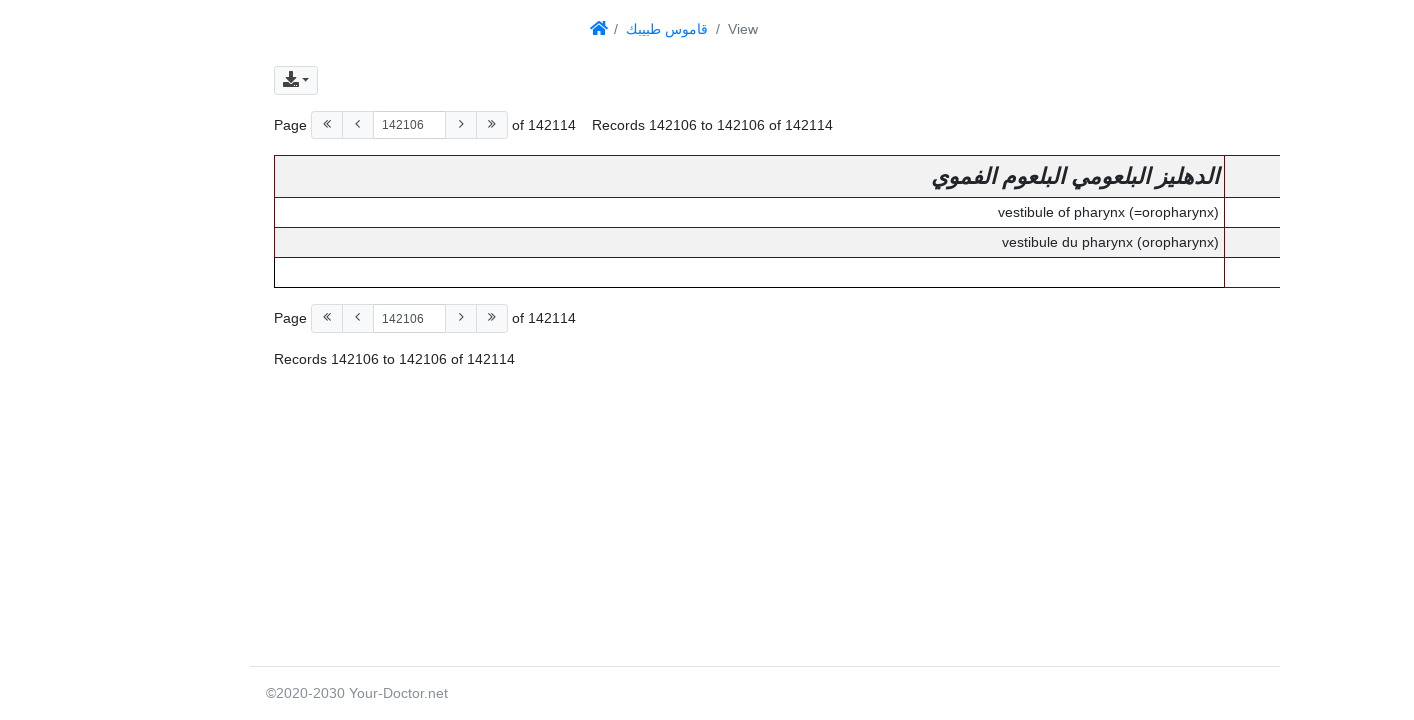

--- FILE ---
content_type: text/html; charset=utf-8
request_url: https://your-doctor.net/dictionary/dictionaryview.php?showdetail=&id=146378
body_size: 7266
content:
<!DOCTYPE html>
<html>
    <head dir="rtl">
<title>قاموس طبيبك الطبي Yourdoctor Medical Dictionary</title>
<meta charset="utf-8">
 <meta name="viewport" content="width=device-width, initial-scale=1, shrink-to-fit=no">
<link rel="stylesheet" type="text/css" href="adminlte3/css/adminlte.css">
<link rel="stylesheet" type="text/css" href="plugins/fontawesome-free/css/all.min.css">
<link rel="stylesheet" type="text/css" href="plugins/fontawesome-free/css/v4-shims.css">
<link rel="stylesheet" type="text/css" href="css/OverlayScrollbars.min.css">
<link rel="stylesheet" type="text/css" href="css/dictionary.css">
<style>
     img {
    max-width: 100%;
    max-height: 100%;
    width: auto;
    height: auto;
}
</style>
<script src="js/ewpolyfill.min.js"></script>
<script src="js/loadjs.min.js"></script>
<script src="js/ewcfg.js"></script>
<script src="bootstrap4/js/bootstrap.min.js" type="text/javascript"></script>
<script>
Object.assign(ew, {
	LANGUAGE_ID: "en",
	DATE_SEPARATOR: "/", // Date separator
	TIME_SEPARATOR: ":", // Time separator
	DATE_FORMAT: "mm/dd/yyyy", // Default date format
	DATE_FORMAT_ID: 6, // Default date format ID
	DATETIME_WITHOUT_SECONDS: false, // Date/Time without seconds
	DECIMAL_POINT: ".",
	THOUSANDS_SEP: ",",
	SESSION_TIMEOUT: 0, // Session timeout time (seconds)
	SESSION_TIMEOUT_COUNTDOWN: 60, // Count down time to session timeout (seconds)
	SESSION_KEEP_ALIVE_INTERVAL: 0, // Keep alive interval (seconds)
	RELATIVE_PATH: "", // Relative path
	IS_LOGGEDIN: false, // Is logged in
	IS_SYS_ADMIN: false, // Is sys admin
	CURRENT_USER_NAME: "", // Current user name
	IS_AUTOLOGIN: false, // Is logged in with option "Auto login until I logout explicitly"
	TIMEOUT_URL: "index.php", // Timeout URL // PHP
	TOKEN_NAME: "token", // Token name
	API_FILE_TOKEN_NAME: "filetoken", // API file token name
	API_URL: "api/index.php", // API file name // PHP
	API_ACTION_NAME: "action", // API action name
	API_OBJECT_NAME: "object", // API object name
	API_FIELD_NAME: "field", // API field name
	API_KEY_NAME: "key", // API key name
	API_LIST_ACTION: "list", // API list action
	API_VIEW_ACTION: "view", // API view action
	API_ADD_ACTION: "add", // API add action
	API_EDIT_ACTION: "edit", // API edit action
	API_DELETE_ACTION: "delete", // API delete action
	API_LOGIN_ACTION: "login", // API login action
	API_FILE_ACTION: "file", // API file action
	API_UPLOAD_ACTION: "upload", // API upload action
	API_JQUERY_UPLOAD_ACTION: "jupload", // API jQuery upload action
	API_SESSION_ACTION: "session", // API get session action
	API_LOOKUP_ACTION: "lookup", // API lookup action
	API_LOOKUP_PAGE: "page", // API lookup page name
	API_PROGRESS_ACTION: "progress", // API progress action
	API_EXPORT_CHART_ACTION: "chart", // API export chart action
	API_JWT_AUTHORIZATION_HEADER: "X-Authorization", // API JWT authorization header
	API_JWT_TOKEN: "", // API JWT token
	USE_URL_REWRITE: false, // URL rewrite
	MULTIPLE_OPTION_SEPARATOR: ",", // Multiple option separator
	AUTO_SUGGEST_MAX_ENTRIES: 10, // Auto-Suggest max entries
	IMAGE_FOLDER: "images/", // Image folder
	SESSION_ID: "Am9OCDKlC10IazkEl5leySKXFS3fcBU2PFH6FRIRWJQ.", // Session ID
	UPLOAD_THUMBNAIL_WIDTH: 200, // Upload thumbnail width
	UPLOAD_THUMBNAIL_HEIGHT: 0, // Upload thumbnail height
	MULTIPLE_UPLOAD_SEPARATOR: ",", // Upload multiple separator
	IMPORT_FILE_ALLOWED_EXT: "csv,xls,xlsx", // Import file allowed extensions
	USE_COLORBOX: true,
	USE_JAVASCRIPT_MESSAGE: true,
	PROJECT_STYLESHEET_FILENAME: "css/dictionary.css", // Project style sheet
	PDF_STYLESHEET_FILENAME: "css/ewpdf.css", // PDF style sheet // PHP
	EMBED_PDF: true,
	ANTIFORGERY_TOKEN: "UIL4kMkPjvqyCVs8bmMXKA..", // PHP
	CSS_FLIP: false,
	LAZY_LOAD: true,
	USE_RESPONSIVE_TABLE: true,
	RESPONSIVE_TABLE_CLASS: "table-responsive",
	DEBUG: false,
	SEARCH_FILTER_OPTION: "Client",
	OPTION_HTML_TEMPLATE: "<span class=\"ew-option\">{value}</span>"});
loadjs("jquery/jquery-3.4.1.min.js", "jquery");
loadjs([
	"js/mobile-detect.min.js",
	"js/purify.min.js",
	"jquery/load-image.all.min.js"
], "others");
ew.language = new ew.Language({"addbtn":"Add","cancelbtn":"Cancel","changepwd":"Change Password","clickrecaptcha":"Please click reCAPTCHA","closebtn":"Close","confirmbtn":"Confirm","confirmcancel":"Do you want to cancel?","countselected":"%s selected","currentpassword":"Current password: ","danger":"Error","deleteconfirmmsg":"Are you sure you want to delete?","deletefilterconfirm":"Delete filter %s?","editbtn":"Edit","enterfiltername":"Enter filter name","enternewpassword":"Please enter new password","enteroldpassword":"Please enter old password","enterpassword":"Please enter password","enterpwd":"Please enter password","enterusername":"Please enter username","entervalidatecode":"Enter the validation code shown","entersenderemail":"Please enter sender email","enterpropersenderemail":"Exceed maximum sender email count or email address incorrect","enterrecipientemail":"Please enter recipient email","enterproperrecipientemail":"Exceed maximum recipient email count or email address incorrect","enterproperccemail":"Exceed maximum cc email count or email address incorrect","enterproperbccemail":"Exceed maximum bcc email count or email address incorrect","entersubject":"Please enter subject","enteruid":"Please enter user ID","entervalidemail":"Please enter valid Email Address","exportchart":"Exporting chart: ","exportchartdata":"Exporting chart data","exportcharterror":"Failed to export chart: ","exporting":"Exporting, please wait...","exportingchart":"Exporting chart (%c of %t), please wait...","exporttoemailtext":"Email","failedtoexport":"Failed to Export","filtername":"Filter name","forgotpwd":"Forgot Password","importmessageerror1":"Imported %c of %t records from %f (success: %s, failure: %e)","importmessageerror2":", error: %e","importmessageerror3":"row %i: %d","importmessageerror4":"log file: %l","importmessagemore":"(%s more)","importmessageprogress":"Importing %c of %t records from %f...","importmessageservererror":"Server error %s: %t","importmessagesuccess":"Imported %c of %t records from %f successfully","importmessageuploaderror":"Failed to upload %f: %s","importmessageuploadcomplete":"Upload completed","importmessageuploadprogress":"Uploading...(p%)","importmessagepleaseselect":"Please select file","importmessageincorrectfiletype":"Incorrect file type","importtext":"Import","incorrectemail":"Incorrect email","incorrectfield":"Incorrect field","incorrectfloat":"Incorrect floating point number","incorrectguid":"Incorrect GUID","incorrectinteger":"Incorrect integer","incorrectphone":"Incorrect phone number","incorrectrange":"Number must be between %1 and %2","incorrectregexp":"Regular expression not matched","incorrectssn":"Incorrect social security number","incorrectzip":"Incorrect ZIP code","info":"Information","insertfailed":"Insert failed","invalidrecord":"Invalid Record! Key is null","lightboxtitle":" ","lightboxcurrent":"image {current} of {total}","lightboxprevious":"previous","lightboxnext":"next","lightboxclose":"close","lightboxxhrerror":"This content failed to load.","lightboximgerror":"This image failed to load.","loading":"Loading...","login":"Login","maxfilesize":"Max. file size (%s bytes) exceeded.","messageok":"OK","midnight":"midnight","mismatchpassword":"Mismatch Password","missingpdfobject":"Missing PDFObject","more":"More","next":"Next","noaddrecord":"No records to be added","nofieldselected":"No field selected for update","nochartdata":"No data to display","norecord":"No records found","norecordselected":"No records selected","of":"of","overwritebtn":"Overwrite","page":"Page","passwordstrength":"Strength: %p","passwordtoosimple":"Your password is too simple","permissionadd":"Add/Copy","permissionadmin":"Admin","permissiondelete":"Delete","permissionedit":"Edit","permissionimport":"Import","permissionlistsearchview":"List/Search/View","permissionlist":"List","permissionlookup":"Lookup","permissionsearch":"Search","permissionview":"View","pleaseselect":"Please select","pleasewait":"Please wait...","prev":"Prev","quicksearchauto":"Auto","quicksearchautoshort":"","quicksearchall":"All keywords","quicksearchallshort":"All","quicksearchany":"Any keywords","quicksearchanyshort":"Any","quicksearchexact":"Exact match","quicksearchexactshort":"Exact","record":"Records","recordsperpage":"Page size","register":"Register","reloadbtn":"Reload","savebtn":"Save","search":"Search","searchbtn":"Search","selectbtn":"Select","sendemailsuccess":"Email sent successfully","sendpwd":"Send","sessionwillexpire":"Your session will expire in %s seconds. Click OK to continue your session.","sessionexpired":"Your session has expired.","success":"Success","tableorview":"Tables","updatebtn":"Update","uploading":"Uploading...","uploadstart":"Start","uploadcancel":"Cancel","uploaddelete":"Delete","uploadoverwrite":"Overwrite old file?","uploaderrmsgmaxfilesize":"File is too big","uploaderrmsgminfilesize":"File is too small","uploaderrmsgacceptfiletypes":"File type not allowed","uploaderrmsgmaxnumberoffiles":"Maximum number of files exceeded","uploaderrmsgmaxfilelength":"Total length of file names exceeds field length","useradministrator":"Administrator","useranonymous":"Anonymous","userdefault":"Default","userleveladministratorname":"User level name for user level -1 must be 'Administrator'","userlevelanonymousname":"User level name for user level -2 must be 'Anonymous'","userlevelidinteger":"User Level ID must be integer","userleveldefaultname":"User level name for user level 0 must be 'Default'","userlevelidincorrect":"User defined User Level ID must be larger than 0","userlevelnameincorrect":"User defined User Level name cannot be 'Administrator' or 'Default'","valuenotexist":"Value does not exist","warning":"Warning","wrongfiletype":"File type is not allowed.","am":"AM","pm":"PM"});ew.vars = {"login":[],"languages":{"languages":[]}};
ew.ready("jquery", "jquery/jsrender.min.js", "jsrender", ew.renderJsTemplates);
ew.ready("jsrender", "jquery/jquery.overlayScrollbars.min.js", "scrollbars", ew.initSidebarScrollbars); // Init sidebar scrollbars after rendering menu
ew.ready("jquery", "jquery/jquery.ui.widget.min.js", "widget");
ew.loadjs(["moment/moment.min.js", "js/Chart.min.js"], "moment");
</script>
<script>
ew.vars.navbar = {"items":null,"accordion":false};
</script><script>
ew.vars.menu = {"items":[{"id":3,"name":"mi_dictionary","text":"قاموس طبيبك","parentId":-1,"level":0,"href":"dictionarylist.php","attrs":"","target":"","isHeader":false,"active":false,"icon":"","label":"","isNavbarItem":false,"items":null,"open":false}],"accordion":true};
</script><script>
var cssfiles = [
	"css/Chart.min.css",
	"css/jquery.fileupload.css",
	"css/jquery.fileupload-ui.css"
];
cssfiles.push("colorbox/colorbox.css");
loadjs(cssfiles, "css");
var cssjs = [];
var jqueryjs = [
	"adminlte3/js/adminlte.js",
	"bootstrap4/js/bootstrap.bundle.min.js",
	"jquery/jquery.fileDownload.min.js",
	"jquery/jqueryfileupload.min.js",
	"jquery/typeahead.jquery.min.js"
];
jqueryjs.push("colorbox/jquery.colorbox-min.js");
jqueryjs.push("js/pdfobject.min.js");
ew.ready(["jquery", "widget", "scrollbars", "moment", "others"], [jqueryjs, "js/ew.js"], "makerjs");
ew.ready("makerjs", [cssjs, "js/userfn.js"], "head");
</script>
<script>
loadjs.ready("head", function() {

	// Global client script
	// Write your client script here, no need to add script tags.

});
</script>
<!-- Navbar -->
<script type="text/html" id="navbar-menu-items" class="ew-js-template" data-name="navbar" data-seq="10" data-data="navbar" data-method="appendTo" data-target="#ew-navbar">
{{if items}}
	{{for items}}
		<li id="{{:id}}" name="{{:name}}" class="{{if parentId == -1}}nav-item ew-navbar-item{{/if}}{{if isHeader && parentId > -1}}dropdown-header{{/if}}{{if items}} dropdown{{/if}}{{if items && parentId != -1}} dropdown-submenu{{/if}}{{if items && level == 1}} dropdown-hover{{/if}} d-none d-md-block">
			{{if isHeader && parentId > -1}}
				{{if icon}}<i class="{{:icon}}"></i>{{/if}}
				<span>{{:text}}</span>
			{{else}}
			<a href="{{:href}}"{{if target}} target="{{:target}}"{{/if}}{{if attrs}}{{:attrs}}{{/if}} class="{{if parentId == -1}}nav-link{{else}}dropdown-item{{/if}}{{if active}} active{{/if}}{{if items}} dropdown-toggle ew-dropdown{{/if}}"{{if items}} role="button" data-toggle="dropdown" aria-haspopup="true" aria-expanded="false"{{/if}}>
				{{if icon}}<i class="{{:icon}}"></i>{{/if}}
				<span>{{:text}}</span>
			</a>
			{{/if}}
			{{if items}}
			<ul class="dropdown-menu">
				{{include tmpl="#navbar-menu-items"/}}
			</ul>
			{{/if}}
		</li>
	{{/for}}
{{/if}}
</script>
<!-- Sidebar -->
<script type="text/html" class="ew-js-template" data-name="menu" data-seq="10" data-data="menu" data-target="#ew-menu">
{{if items}}
	<ul class="nav nav-pills nav-sidebar flex-column" data-widget="treeview" role="menu" data-accordion="{{:accordion}}">
	{{include tmpl="#menu-items"/}}
	</ul>
{{/if}}
</script>
<script type="text/html" id="menu-items">
{{if items}}
	{{for items}}
		<li id="{{:id}}" name="{{:name}}" class="{{if isHeader}}nav-header{{else}}nav-item{{if items}} has-treeview{{/if}}{{if active}} active current{{/if}}{{if open}} menu-open{{/if}}{{/if}}{{if isNavbarItem}} d-block d-md-none{{/if}}">
			{{if isHeader}}
				{{if icon}}<i class="{{:icon}}"></i>{{/if}}
				<span>{{:text}}</span>
				{{if label}}
				<span class="right">
					{{:label}}
				</span>
				{{/if}}
			{{else}}
			<a href="{{:href}}" class="nav-link{{if active}} active{{/if}}"{{if target}} target="{{:target}}"{{/if}}{{if attrs}}{{:attrs}}{{/if}}>
				{{if icon}}<i class="nav-icon {{:icon}}"></i>{{/if}}
				<p><span class="menu-item-text">{{:text}}</span>
					{{if items}}
						<i class="right fas fa-angle-left"></i>
						{{if label}}
							<span class="right">
								{{:label}}
							</span>
						{{/if}}
					{{else}}
						{{if label}}
							<span class="right">
								{{:label}}
							</span>
						{{/if}}
					{{/if}}
				</p>
			</a>
			{{/if}}
			{{if items}}
			<ul class="nav nav-treeview"{{if open}} style="display: block;"{{/if}}>
				{{include tmpl="#menu-items"/}}
			</ul>
			{{/if}}
		</li>
	{{/for}}
{{/if}}
</script>
<script type="text/html" class="ew-js-template" data-name="languages" data-seq="10" data-data="languages" data-method="prependTo" data-target=".navbar-nav.ml-auto">
{{for languages}}<li class="nav-item"><a href="#" class="nav-link{{if selected}} active{{/if}} ew-tooltip" title="{{>desc}}" onclick="ew.setLanguage(this);" data-language="{{:id}}">{{:id}}</a></li>{{/for}}</script>
<meta name="generator" content="PHPMaker 2020">
</head>
<body class="hold-transition layout-fixed" dir="ltr">
<div class="wrapper ew-layout">
	<!-- Main Header -->
	<!-- Navbar -->
	
	<!-- /.navbar -->
	
	<!-- Content Wrapper. Contains page content -->
	<div class="content-wrapper">
		<!-- Content Header (Page header) -->
		<div class="content-header">
				<div class="container-fluid">
				<div class="row mb-2">
				<!--<div class="col-sm-6">
					<h1 class="m-0 text-dark">قاموس طبيبك <small class="text-muted">View</small></h1>
				</div><!-- /.col -->
				<div class="col-sm-6">
					<ol class="breadcrumb float-sm-right ew-breadcrumbs"><li class="breadcrumb-item" id="ew-breadcrumb1"><a href="index.php" title="Home" class="ew-home"><i data-phrase="HomePage" class="fas fa-home ew-icon" data-caption="Home"></i></a></li><li class="breadcrumb-item" id="ew-breadcrumb2"><a href="dictionarylist.php"><span id="ew-page-caption">قاموس طبيبك</span></a></li><li class="breadcrumb-item active" id="ew-breadcrumb3">View</li></ol>				</div><!-- /.col -->
				</div><!-- /.row -->
			</div><!-- /.container-fluid -->
			</div>
		<!-- /.content-header -->
		<!-- Main content -->
		<section class="content">
		<div class="container-fluid">
<script>
var fdictionaryview, currentPageID;
loadjs.ready("head", function() {

	// Form object
	currentPageID = ew.PAGE_ID = "view";
	fdictionaryview = currentForm = new ew.Form("fdictionaryview", "view");
	loadjs.done("fdictionaryview");
});
</script>
<script>
loadjs.ready("head", function() {

	// Client script
	// Write your client script here, no need to add script tags.

});
</script>
<div class="btn-toolbar ew-toolbar">
<span class="ew-export-option ew-list-option-separator text-nowrap" data-name="button"><div class="btn-group btn-group-sm ew-btn-dropdown"><button class="dropdown-toggle btn btn-default" title="Export" data-toggle="dropdown"><i data-phrase="ButtonExport" class="fas fa-download ew-icon" data-caption="Export"></i></button><ul class="dropdown-menu ew-menu"><li><a class="ew-export-link ew-print dropdown-item"  href="dictionaryview.php?export=print&amp;id=146378" data-caption="Printer Friendly" href="#"><i data-phrase="PrinterFriendly" class="icon-print ew-icon mr-2" data-caption="Printer Friendly"></i>Printer Friendly</a></li><li><a class="ew-export-link ew-excel dropdown-item"  href="dictionaryview.php?export=excel&amp;id=146378" data-caption="Excel" href="#"><i data-phrase="ExportToExcel" class="icon-excel ew-icon mr-2" data-caption="Export to Excel"></i>Excel</a></li><li><a class="ew-export-link ew-word dropdown-item"  href="dictionaryview.php?export=word&amp;id=146378" data-caption="Word" href="#"><i data-phrase="ExportToWord" class="icon-word ew-icon mr-2" data-caption="Export to Word"></i>Word</a></li><li><a class="ew-export-link ew-html dropdown-item"  href="dictionaryview.php?export=html&amp;id=146378" data-caption="HTML" href="#"><i data-phrase="ExportToHtml" class="icon-html ew-icon mr-2" data-caption="Export to HTML"></i>HTML</a></li></ul></div></span><div class="clearfix"></div>
</div>
<div class="ew-message-dialog d-none"></div><form name="ew-pager-form" class="form-inline ew-form ew-pager-form" action="dictionaryview.php">
<div class="ew-pager">
	<span>Page&nbsp;</span>
	<div class="ew-prev-next">
		<div class="input-group input-group-sm">
			<div class="input-group-prepend">
				<!-- first page button -->
				<a class="btn btn-default" title="First" href="dictionaryview.php?start=1"><i class="icon-first ew-icon"></i></a>
				<!-- previous page button -->
				<a class="btn btn-default" title="Previous" href="dictionaryview.php?start=142105"><i class="icon-prev ew-icon"></i></a>
			</div>
			<!-- current page number --><input class="form-control" type="text" data-pagesize="1" data-pagecount="142114" name="pageno" value="142106">
			<div class="input-group-append">
				<!-- next page button -->
				<a class="btn btn-default" title="Next" href="dictionaryview.php?start=142107"><i class="icon-next ew-icon"></i></a>
				<!-- last page button -->
				<a class="btn btn-default" title="Last" href="dictionaryview.php?start=142114"><i class="icon-last ew-icon"></i></a>
			</div>
		</div>
	</div>
	<span>&nbsp;of&nbsp;142114</span>
	<div class="clearfix"></div>
</div><div class="ew-pager ew-rec">
	<span>Records 142106 to 142106 of 142114</span>
</div><div class="clearfix"></div>
</form>
<form name="fdictionaryview" id="fdictionaryview" class="form-inline ew-form ew-view-form" action="dictionaryview.php" method="post">
<input type="hidden" name="token" value="UIL4kMkPjvqyCVs8bmMXKA..">
<input type="hidden" name="t" value="dictionary">
<input type="hidden" name="modal" value="0">
<table class="table table-striped table-sm ew-view-table" style="direction:rtl;width:100%;border: 1px solid black;">
	<tr id="r_arabic" >
		<td class="w-col-2"  style="direction:ltr;text-align: right;border: 1px solid maroon;"><span id="elh_dictionary_arabic">arabic عربي</span></td>
<td data-name="arabic" style="font-family: traditional arabic;font-size: 22px;font-weight: normal;direction:rtl;text-align: right;border: 1px solid maroon;" style="text-align: center;">
<span  id="el_dictionary_arabic">
<span  class="font-weight-bold font-italic">الدهليز البلعومي البلعوم الفموي</span>
</span>
</td>
	</tr>
	<tr id="r_english">
		<td class="w-col-2" style="direction:ltr;text-align: right;border: 1px solid maroon;"><span  id="elh_dictionary_english">english إنجليزي</span></td>
		<td data-name="english" style="direction:ltr;text-align: right;border: 1px solid maroon;" style="text-align: center;">
<span id="el_dictionary_english">
<span >vestibule of pharynx (=oropharynx)</span>
</span>
</td>
	</tr>
	<tr id="r_french">
		<td class="w-col-2" style="direction:ltr;text-align: right;border: 1px solid maroon;"><span  id="elh_dictionary_french">french فرنسي</span></td>
		<td data-name="french" style="direction:ltr;text-align: right;border: 1px solid maroon;" style="text-align: center;" >
<span id="el_dictionary_french">
<span   >vestibule du pharynx (oropharynx)</span>
</span>
</td>
	</tr>
	<tr id="r_comment">
		<td class="w-col-2" style="direction:ltr;text-align: right;border: 1px solid maroon;"><span  id="elh_dictionary_comment">comment تعليق</span></td>
		<td data-name="comment"  style="text-align: right;" >
<span id="el_dictionary_comment">
<span style="direction:rtl;text-align: right;" ></span>
</span>
</td>
	</tr>
</table>

<div class="ew-pager">
	<span>Page&nbsp;</span>
	<div class="ew-prev-next">
		<div class="input-group input-group-sm">
			<div class="input-group-prepend">
				<!-- first page button -->
				<a class="btn btn-default" title="First" href="dictionaryview.php?start=1"><i class="icon-first ew-icon"></i></a>
				<!-- previous page button -->
				<a class="btn btn-default" title="Previous" href="dictionaryview.php?start=142105"><i class="icon-prev ew-icon"></i></a>
			</div>
			<!-- current page number --><input class="form-control" type="text" data-pagesize="1" data-pagecount="142114" name="pageno" value="142106">
			<div class="input-group-append">
				<!-- next page button -->
				<a class="btn btn-default" title="Next" href="dictionaryview.php?start=142107"><i class="icon-next ew-icon"></i></a>
				<!-- last page button -->
				<a class="btn btn-default" title="Last" href="dictionaryview.php?start=142114"><i class="icon-last ew-icon"></i></a>
			</div>
		</div>
	</div>
	<span>&nbsp;of&nbsp;142114</span>
	<div class="clearfix"></div>
</div><div class="ew-pager ew-rec">
	<span>Records 142106 to 142106 of 142114</span>
</div><div class="clearfix"></div>
</form>
<script>
loadjs.ready("load", function() {

	// Startup script
	// Write your table-specific startup script here
	// console.log("page loaded");

});
</script>
				</div><!-- /.container-fluid -->
		</section>
		<!-- /.content -->
	</div>
	<!-- /.content-wrapper -->
	<!-- Main Footer -->
	<footer class="main-footer">
		<!-- ** Note: Only licensed users are allowed to change the copyright statement. ** -->
		<div class="ew-footer-text">&copy;2020-2030 Your-Doctor.net</div>
		<div class="float-right d-none d-sm-inline-block"></div>
	</footer>
</div>
<!-- ./wrapper -->
<!-- template upload (for file upload) -->
<script id="template-upload" type="text/html">
{{for files}}
	<tr class="template-upload">
		<td>
			<span class="preview"></span>
		</td>
		<td>
			<p class="name">{{:name}}</p>
			<p class="error text-danger"></p>
		</td>
		<td>
			<div class="progress" role="progressbar" aria-valuemin="0" aria-valuemax="100" aria-valuenow="0"><div class="progress-bar bg-success" style="width: 0%;"></div></div>
		</td>
		<td>
			{{if !#index && !~root.options.autoUpload}}
			<button class="btn btn-default btn-sm start" disabled>Start</button>
			{{/if}}
			{{if !#index}}
			<button class="btn btn-default btn-sm cancel">Cancel</button>
			{{/if}}
		</td>
	</tr>
{{/for}}
</script>
<!-- template download (for file upload) -->
<script id="template-download" type="text/html">
{{for files}}
	<tr class="template-download">
		<td>
			<span class="preview">
				{{if !exists}}
				<span class="text-danger">File not found</span>
				{{else url && extension == "pdf"}}
				<div class="ew-pdfobject" data-url="{{>url}}" style="width: 200px;"></div>
				{{else url && extension == "mp3"}}
				<audio controls><source type="audio/mpeg" src="{{>url}}"></audio>
				{{else url && extension == "mp4"}}
				<video controls><source type="video/mp4" src="{{>url}}"></video>
				{{else thumbnailUrl}}
				<a href="{{>url}}" title="{{>name}}" download="{{>name}}" class="ew-lightbox"><img src="{{>thumbnailUrl}}"></a>
				{{/if}}
			</span>
		</td>
		<td>
			<p class="name">
				{{if !exists}}
				<span class="text-muted">{{:name}}</span>
				{{else url && thumbnailUrl && extension != "pdf" && extension != "mp3" && extension != "mp4"}}
				<a href="{{>url}}" title="{{>name}}" download="{{>name}}" class="ew-lightbox">{{:name}}</a>
				{{else url}}
				<a href="{{>url}}" title="{{>name}}" download="{{>name}}">{{:name}}</a>
				{{else}}
				<span>{{:name}}</span>
				{{/if}}
			</p>
			{{if error}}
			<div><span class="error text-danger">{{:error}}</span></div>
			{{/if}}
		</td>
		<td>
			<span class="size">{{:~root.formatFileSize(size)}}</span>
		</td>
		<td>
			{{if !~root.options.readOnly && deleteUrl}}
			<button class="btn btn-default btn-sm delete" data-type="{{>deleteType}}" data-url="{{>deleteUrl}}">Delete</button>
			{{else !~root.options.readOnly}}
			<button class="btn btn-default btn-sm cancel">Cancel</button>
			{{/if}}
		</td>
	</tr>
{{/for}}
</script>
<!-- modal dialog -->
<div id="ew-modal-dialog" class="modal" role="dialog" aria-hidden="true"><div class="modal-dialog"><div class="modal-content"><div class="modal-header"><h4 class="modal-title"></h4></div><div class="modal-body"></div><div class="modal-footer"></div></div></div></div>
<!-- import dialog -->
<div id="ew-import-dialog" class="modal" role="dialog" aria-hidden="true"><div class="modal-dialog"><div class="modal-content"><div class="modal-header"><h4 class="modal-title"></h4></div>
<div class="modal-body">
<div class="custom-file">
	<input type="file" class="custom-file-input" id="importfiles" title=" " name="importfiles[]" multiple lang="en">
	<label class="custom-file-label ew-file-label" for="importfiles">Choose files</label>
</div>
<div class="message d-none mt-3"></div>
<div class="progress d-none mt-3"><div class="progress-bar progress-bar-striped" role="progressbar" aria-valuenow="0" aria-valuemin="0" aria-valuemax="100" style="width: 0%">0%</div></div>
</div>
<div class="modal-footer"><button type="button" class="btn btn-default ew-close-btn" data-dismiss="modal">Close</button></div></div></div></div>
<!-- message box -->
<div id="ew-message-box" class="modal" role="dialog" aria-hidden="true"><div class="modal-dialog"><div class="modal-content"><div class="modal-body"></div><div class="modal-footer"><button type="button" class="btn btn-primary ew-btn" data-dismiss="modal">OK</button></div></div></div></div>
<!-- prompt -->
<div id="ew-prompt" class="modal" role="dialog" aria-hidden="true"><div class="modal-dialog"><div class="modal-content"><div class="modal-body"></div><div class="modal-footer"><button type="button" class="btn btn-primary ew-btn">OK</button><button type="button" class="btn btn-default ew-btn" data-dismiss="modal">Cancel</button></div></div></div></div>
<!-- session timer -->
<div id="ew-timer" class="modal" role="dialog" aria-hidden="true"><div class="modal-dialog"><div class="modal-content"><div class="modal-body"></div><div class="modal-footer"><button type="button" class="btn btn-primary ew-btn" data-dismiss="modal">OK</button></div></div></div></div>
<!-- tooltip -->
<div id="ew-tooltip"></div>
<!-- drill down -->
<div id="ew-drilldown-panel"></div>
<script>

// User event handlers
ew.ready(ew.bundleIds, "js/userevt.js", "load", function() {

	// Global startup script
	// Write your global startup script here
	// console.log("page loaded");

});
</script>
</body>
</html>

--- FILE ---
content_type: text/css
request_url: https://your-doctor.net/dictionary/plugins/fontawesome-free/css/v4-shims.css
body_size: 3886
content:
/*!
 * Font Awesome Free 5.11.2 by @fontawesome - https://fontawesome.com
 * License - https://fontawesome.com/license/free (Icons: CC BY 4.0, Fonts: SIL OFL 1.1, Code: MIT License)
 */
.fa.fa-glass:before {
  content: "\f000"; }

.fa.fa-meetup {
  font-family: 'Font Awesome 5 Brands';
  font-weight: 400; }

.fa.fa-star-o {
  font-family: 'Font Awesome 5 Free';
  font-weight: 400; }

.fa.fa-star-o:before {
  content: "\f005"; }

.fa.fa-remove:before {
  content: "\f00d"; }

.fa.fa-close:before {
  content: "\f00d"; }

.fa.fa-gear:before {
  content: "\f013"; }

.fa.fa-trash-o {
  font-family: 'Font Awesome 5 Free';
  font-weight: 400; }

.fa.fa-trash-o:before {
  content: "\f2ed"; }

.fa.fa-file-o {
  font-family: 'Font Awesome 5 Free';
  font-weight: 400; }

.fa.fa-file-o:before {
  content: "\f15b"; }

.fa.fa-clock-o {
  font-family: 'Font Awesome 5 Free';
  font-weight: 400; }

.fa.fa-clock-o:before {
  content: "\f017"; }

.fa.fa-arrow-circle-o-down {
  font-family: 'Font Awesome 5 Free';
  font-weight: 400; }

.fa.fa-arrow-circle-o-down:before {
  content: "\f358"; }

.fa.fa-arrow-circle-o-up {
  font-family: 'Font Awesome 5 Free';
  font-weight: 400; }

.fa.fa-arrow-circle-o-up:before {
  content: "\f35b"; }

.fa.fa-play-circle-o {
  font-family: 'Font Awesome 5 Free';
  font-weight: 400; }

.fa.fa-play-circle-o:before {
  content: "\f144"; }

.fa.fa-repeat:before {
  content: "\f01e"; }

.fa.fa-rotate-right:before {
  content: "\f01e"; }

.fa.fa-refresh:before {
  content: "\f021"; }

.fa.fa-list-alt {
  font-family: 'Font Awesome 5 Free';
  font-weight: 400; }

.fa.fa-dedent:before {
  content: "\f03b"; }

.fa.fa-video-camera:before {
  content: "\f03d"; }

.fa.fa-picture-o {
  font-family: 'Font Awesome 5 Free';
  font-weight: 400; }

.fa.fa-picture-o:before {
  content: "\f03e"; }

.fa.fa-photo {
  font-family: 'Font Awesome 5 Free';
  font-weight: 400; }

.fa.fa-photo:before {
  content: "\f03e"; }

.fa.fa-image {
  font-family: 'Font Awesome 5 Free';
  font-weight: 400; }

.fa.fa-image:before {
  content: "\f03e"; }

.fa.fa-pencil:before {
  content: "\f303"; }

.fa.fa-map-marker:before {
  content: "\f3c5"; }

.fa.fa-pencil-square-o {
  font-family: 'Font Awesome 5 Free';
  font-weight: 400; }

.fa.fa-pencil-square-o:before {
  content: "\f044"; }

.fa.fa-share-square-o {
  font-family: 'Font Awesome 5 Free';
  font-weight: 400; }

.fa.fa-share-square-o:before {
  content: "\f14d"; }

.fa.fa-check-square-o {
  font-family: 'Font Awesome 5 Free';
  font-weight: 400; }

.fa.fa-check-square-o:before {
  content: "\f14a"; }

.fa.fa-arrows:before {
  content: "\f0b2"; }

.fa.fa-times-circle-o {
  font-family: 'Font Awesome 5 Free';
  font-weight: 400; }

.fa.fa-times-circle-o:before {
  content: "\f057"; }

.fa.fa-check-circle-o {
  font-family: 'Font Awesome 5 Free';
  font-weight: 400; }

.fa.fa-check-circle-o:before {
  content: "\f058"; }

.fa.fa-mail-forward:before {
  content: "\f064"; }

.fa.fa-eye {
  font-family: 'Font Awesome 5 Free';
  font-weight: 400; }

.fa.fa-eye-slash {
  font-family: 'Font Awesome 5 Free';
  font-weight: 400; }

.fa.fa-warning:before {
  content: "\f071"; }

.fa.fa-calendar:before {
  content: "\f073"; }

.fa.fa-arrows-v:before {
  content: "\f338"; }

.fa.fa-arrows-h:before {
  content: "\f337"; }

.fa.fa-bar-chart {
  font-family: 'Font Awesome 5 Free';
  font-weight: 400; }

.fa.fa-bar-chart:before {
  content: "\f080"; }

.fa.fa-bar-chart-o {
  font-family: 'Font Awesome 5 Free';
  font-weight: 400; }

.fa.fa-bar-chart-o:before {
  content: "\f080"; }

.fa.fa-twitter-square {
  font-family: 'Font Awesome 5 Brands';
  font-weight: 400; }

.fa.fa-facebook-square {
  font-family: 'Font Awesome 5 Brands';
  font-weight: 400; }

.fa.fa-gears:before {
  content: "\f085"; }

.fa.fa-thumbs-o-up {
  font-family: 'Font Awesome 5 Free';
  font-weight: 400; }

.fa.fa-thumbs-o-up:before {
  content: "\f164"; }

.fa.fa-thumbs-o-down {
  font-family: 'Font Awesome 5 Free';
  font-weight: 400; }

.fa.fa-thumbs-o-down:before {
  content: "\f165"; }

.fa.fa-heart-o {
  font-family: 'Font Awesome 5 Free';
  font-weight: 400; }

.fa.fa-heart-o:before {
  content: "\f004"; }

.fa.fa-sign-out:before {
  content: "\f2f5"; }

.fa.fa-linkedin-square {
  font-family: 'Font Awesome 5 Brands';
  font-weight: 400; }

.fa.fa-linkedin-square:before {
  content: "\f08c"; }

.fa.fa-thumb-tack:before {
  content: "\f08d"; }

.fa.fa-external-link:before {
  content: "\f35d"; }

.fa.fa-sign-in:before {
  content: "\f2f6"; }

.fa.fa-github-square {
  font-family: 'Font Awesome 5 Brands';
  font-weight: 400; }

.fa.fa-lemon-o {
  font-family: 'Font Awesome 5 Free';
  font-weight: 400; }

.fa.fa-lemon-o:before {
  content: "\f094"; }

.fa.fa-square-o {
  font-family: 'Font Awesome 5 Free';
  font-weight: 400; }

.fa.fa-square-o:before {
  content: "\f0c8"; }

.fa.fa-bookmark-o {
  font-family: 'Font Awesome 5 Free';
  font-weight: 400; }

.fa.fa-bookmark-o:before {
  content: "\f02e"; }

.fa.fa-twitter {
  font-family: 'Font Awesome 5 Brands';
  font-weight: 400; }

.fa.fa-facebook {
  font-family: 'Font Awesome 5 Brands';
  font-weight: 400; }

.fa.fa-facebook:before {
  content: "\f39e"; }

.fa.fa-facebook-f {
  font-family: 'Font Awesome 5 Brands';
  font-weight: 400; }

.fa.fa-facebook-f:before {
  content: "\f39e"; }

.fa.fa-github {
  font-family: 'Font Awesome 5 Brands';
  font-weight: 400; }

.fa.fa-credit-card {
  font-family: 'Font Awesome 5 Free';
  font-weight: 400; }

.fa.fa-feed:before {
  content: "\f09e"; }

.fa.fa-hdd-o {
  font-family: 'Font Awesome 5 Free';
  font-weight: 400; }

.fa.fa-hdd-o:before {
  content: "\f0a0"; }

.fa.fa-hand-o-right {
  font-family: 'Font Awesome 5 Free';
  font-weight: 400; }

.fa.fa-hand-o-right:before {
  content: "\f0a4"; }

.fa.fa-hand-o-left {
  font-family: 'Font Awesome 5 Free';
  font-weight: 400; }

.fa.fa-hand-o-left:before {
  content: "\f0a5"; }

.fa.fa-hand-o-up {
  font-family: 'Font Awesome 5 Free';
  font-weight: 400; }

.fa.fa-hand-o-up:before {
  content: "\f0a6"; }

.fa.fa-hand-o-down {
  font-family: 'Font Awesome 5 Free';
  font-weight: 400; }

.fa.fa-hand-o-down:before {
  content: "\f0a7"; }

.fa.fa-arrows-alt:before {
  content: "\f31e"; }

.fa.fa-group:before {
  content: "\f0c0"; }

.fa.fa-chain:before {
  content: "\f0c1"; }

.fa.fa-scissors:before {
  content: "\f0c4"; }

.fa.fa-files-o {
  font-family: 'Font Awesome 5 Free';
  font-weight: 400; }

.fa.fa-files-o:before {
  content: "\f0c5"; }

.fa.fa-floppy-o {
  font-family: 'Font Awesome 5 Free';
  font-weight: 400; }

.fa.fa-floppy-o:before {
  content: "\f0c7"; }

.fa.fa-navicon:before {
  content: "\f0c9"; }

.fa.fa-reorder:before {
  content: "\f0c9"; }

.fa.fa-pinterest {
  font-family: 'Font Awesome 5 Brands';
  font-weight: 400; }

.fa.fa-pinterest-square {
  font-family: 'Font Awesome 5 Brands';
  font-weight: 400; }

.fa.fa-google-plus-square {
  font-family: 'Font Awesome 5 Brands';
  font-weight: 400; }

.fa.fa-google-plus {
  font-family: 'Font Awesome 5 Brands';
  font-weight: 400; }

.fa.fa-google-plus:before {
  content: "\f0d5"; }

.fa.fa-money {
  font-family: 'Font Awesome 5 Free';
  font-weight: 400; }

.fa.fa-money:before {
  content: "\f3d1"; }

.fa.fa-unsorted:before {
  content: "\f0dc"; }

.fa.fa-sort-desc:before {
  content: "\f0dd"; }

.fa.fa-sort-asc:before {
  content: "\f0de"; }

.fa.fa-linkedin {
  font-family: 'Font Awesome 5 Brands';
  font-weight: 400; }

.fa.fa-linkedin:before {
  content: "\f0e1"; }

.fa.fa-rotate-left:before {
  content: "\f0e2"; }

.fa.fa-legal:before {
  content: "\f0e3"; }

.fa.fa-tachometer:before {
  content: "\f3fd"; }

.fa.fa-dashboard:before {
  content: "\f3fd"; }

.fa.fa-comment-o {
  font-family: 'Font Awesome 5 Free';
  font-weight: 400; }

.fa.fa-comment-o:before {
  content: "\f075"; }

.fa.fa-comments-o {
  font-family: 'Font Awesome 5 Free';
  font-weight: 400; }

.fa.fa-comments-o:before {
  content: "\f086"; }

.fa.fa-flash:before {
  content: "\f0e7"; }

.fa.fa-clipboard {
  font-family: 'Font Awesome 5 Free';
  font-weight: 400; }

.fa.fa-paste {
  font-family: 'Font Awesome 5 Free';
  font-weight: 400; }

.fa.fa-paste:before {
  content: "\f328"; }

.fa.fa-lightbulb-o {
  font-family: 'Font Awesome 5 Free';
  font-weight: 400; }

.fa.fa-lightbulb-o:before {
  content: "\f0eb"; }

.fa.fa-exchange:before {
  content: "\f362"; }

.fa.fa-cloud-download:before {
  content: "\f381"; }

.fa.fa-cloud-upload:before {
  content: "\f382"; }

.fa.fa-bell-o {
  font-family: 'Font Awesome 5 Free';
  font-weight: 400; }

.fa.fa-bell-o:before {
  content: "\f0f3"; }

.fa.fa-cutlery:before {
  content: "\f2e7"; }

.fa.fa-file-text-o {
  font-family: 'Font Awesome 5 Free';
  font-weight: 400; }

.fa.fa-file-text-o:before {
  content: "\f15c"; }

.fa.fa-building-o {
  font-family: 'Font Awesome 5 Free';
  font-weight: 400; }

.fa.fa-building-o:before {
  content: "\f1ad"; }

.fa.fa-hospital-o {
  font-family: 'Font Awesome 5 Free';
  font-weight: 400; }

.fa.fa-hospital-o:before {
  content: "\f0f8"; }

.fa.fa-tablet:before {
  content: "\f3fa"; }

.fa.fa-mobile:before {
  content: "\f3cd"; }

.fa.fa-mobile-phone:before {
  content: "\f3cd"; }

.fa.fa-circle-o {
  font-family: 'Font Awesome 5 Free';
  font-weight: 400; }

.fa.fa-circle-o:before {
  content: "\f111"; }

.fa.fa-mail-reply:before {
  content: "\f3e5"; }

.fa.fa-github-alt {
  font-family: 'Font Awesome 5 Brands';
  font-weight: 400; }

.fa.fa-folder-o {
  font-family: 'Font Awesome 5 Free';
  font-weight: 400; }

.fa.fa-folder-o:before {
  content: "\f07b"; }

.fa.fa-folder-open-o {
  font-family: 'Font Awesome 5 Free';
  font-weight: 400; }

.fa.fa-folder-open-o:before {
  content: "\f07c"; }

.fa.fa-smile-o {
  font-family: 'Font Awesome 5 Free';
  font-weight: 400; }

.fa.fa-smile-o:before {
  content: "\f118"; }

.fa.fa-frown-o {
  font-family: 'Font Awesome 5 Free';
  font-weight: 400; }

.fa.fa-frown-o:before {
  content: "\f119"; }

.fa.fa-meh-o {
  font-family: 'Font Awesome 5 Free';
  font-weight: 400; }

.fa.fa-meh-o:before {
  content: "\f11a"; }

.fa.fa-keyboard-o {
  font-family: 'Font Awesome 5 Free';
  font-weight: 400; }

.fa.fa-keyboard-o:before {
  content: "\f11c"; }

.fa.fa-flag-o {
  font-family: 'Font Awesome 5 Free';
  font-weight: 400; }

.fa.fa-flag-o:before {
  content: "\f024"; }

.fa.fa-mail-reply-all:before {
  content: "\f122"; }

.fa.fa-star-half-o {
  font-family: 'Font Awesome 5 Free';
  font-weight: 400; }

.fa.fa-star-half-o:before {
  content: "\f089"; }

.fa.fa-star-half-empty {
  font-family: 'Font Awesome 5 Free';
  font-weight: 400; }

.fa.fa-star-half-empty:before {
  content: "\f089"; }

.fa.fa-star-half-full {
  font-family: 'Font Awesome 5 Free';
  font-weight: 400; }

.fa.fa-star-half-full:before {
  content: "\f089"; }

.fa.fa-code-fork:before {
  content: "\f126"; }

.fa.fa-chain-broken:before {
  content: "\f127"; }

.fa.fa-shield:before {
  content: "\f3ed"; }

.fa.fa-calendar-o {
  font-family: 'Font Awesome 5 Free';
  font-weight: 400; }

.fa.fa-calendar-o:before {
  content: "\f133"; }

.fa.fa-maxcdn {
  font-family: 'Font Awesome 5 Brands';
  font-weight: 400; }

.fa.fa-html5 {
  font-family: 'Font Awesome 5 Brands';
  font-weight: 400; }

.fa.fa-css3 {
  font-family: 'Font Awesome 5 Brands';
  font-weight: 400; }

.fa.fa-ticket:before {
  content: "\f3ff"; }

.fa.fa-minus-square-o {
  font-family: 'Font Awesome 5 Free';
  font-weight: 400; }

.fa.fa-minus-square-o:before {
  content: "\f146"; }

.fa.fa-level-up:before {
  content: "\f3bf"; }

.fa.fa-level-down:before {
  content: "\f3be"; }

.fa.fa-pencil-square:before {
  content: "\f14b"; }

.fa.fa-external-link-square:before {
  content: "\f360"; }

.fa.fa-compass {
  font-family: 'Font Awesome 5 Free';
  font-weight: 400; }

.fa.fa-caret-square-o-down {
  font-family: 'Font Awesome 5 Free';
  font-weight: 400; }

.fa.fa-caret-square-o-down:before {
  content: "\f150"; }

.fa.fa-toggle-down {
  font-family: 'Font Awesome 5 Free';
  font-weight: 400; }

.fa.fa-toggle-down:before {
  content: "\f150"; }

.fa.fa-caret-square-o-up {
  font-family: 'Font Awesome 5 Free';
  font-weight: 400; }

.fa.fa-caret-square-o-up:before {
  content: "\f151"; }

.fa.fa-toggle-up {
  font-family: 'Font Awesome 5 Free';
  font-weight: 400; }

.fa.fa-toggle-up:before {
  content: "\f151"; }

.fa.fa-caret-square-o-right {
  font-family: 'Font Awesome 5 Free';
  font-weight: 400; }

.fa.fa-caret-square-o-right:before {
  content: "\f152"; }

.fa.fa-toggle-right {
  font-family: 'Font Awesome 5 Free';
  font-weight: 400; }

.fa.fa-toggle-right:before {
  content: "\f152"; }

.fa.fa-eur:before {
  content: "\f153"; }

.fa.fa-euro:before {
  content: "\f153"; }

.fa.fa-gbp:before {
  content: "\f154"; }

.fa.fa-usd:before {
  content: "\f155"; }

.fa.fa-dollar:before {
  content: "\f155"; }

.fa.fa-inr:before {
  content: "\f156"; }

.fa.fa-rupee:before {
  content: "\f156"; }

.fa.fa-jpy:before {
  content: "\f157"; }

.fa.fa-cny:before {
  content: "\f157"; }

.fa.fa-rmb:before {
  content: "\f157"; }

.fa.fa-yen:before {
  content: "\f157"; }

.fa.fa-rub:before {
  content: "\f158"; }

.fa.fa-ruble:before {
  content: "\f158"; }

.fa.fa-rouble:before {
  content: "\f158"; }

.fa.fa-krw:before {
  content: "\f159"; }

.fa.fa-won:before {
  content: "\f159"; }

.fa.fa-btc {
  font-family: 'Font Awesome 5 Brands';
  font-weight: 400; }

.fa.fa-bitcoin {
  font-family: 'Font Awesome 5 Brands';
  font-weight: 400; }

.fa.fa-bitcoin:before {
  content: "\f15a"; }

.fa.fa-file-text:before {
  content: "\f15c"; }

.fa.fa-sort-alpha-asc:before {
  content: "\f15d"; }

.fa.fa-sort-alpha-desc:before {
  content: "\f881"; }

.fa.fa-sort-amount-asc:before {
  content: "\f160"; }

.fa.fa-sort-amount-desc:before {
  content: "\f884"; }

.fa.fa-sort-numeric-asc:before {
  content: "\f162"; }

.fa.fa-sort-numeric-desc:before {
  content: "\f886"; }

.fa.fa-youtube-square {
  font-family: 'Font Awesome 5 Brands';
  font-weight: 400; }

.fa.fa-youtube {
  font-family: 'Font Awesome 5 Brands';
  font-weight: 400; }

.fa.fa-xing {
  font-family: 'Font Awesome 5 Brands';
  font-weight: 400; }

.fa.fa-xing-square {
  font-family: 'Font Awesome 5 Brands';
  font-weight: 400; }

.fa.fa-youtube-play {
  font-family: 'Font Awesome 5 Brands';
  font-weight: 400; }

.fa.fa-youtube-play:before {
  content: "\f167"; }

.fa.fa-dropbox {
  font-family: 'Font Awesome 5 Brands';
  font-weight: 400; }

.fa.fa-stack-overflow {
  font-family: 'Font Awesome 5 Brands';
  font-weight: 400; }

.fa.fa-instagram {
  font-family: 'Font Awesome 5 Brands';
  font-weight: 400; }

.fa.fa-flickr {
  font-family: 'Font Awesome 5 Brands';
  font-weight: 400; }

.fa.fa-adn {
  font-family: 'Font Awesome 5 Brands';
  font-weight: 400; }

.fa.fa-bitbucket {
  font-family: 'Font Awesome 5 Brands';
  font-weight: 400; }

.fa.fa-bitbucket-square {
  font-family: 'Font Awesome 5 Brands';
  font-weight: 400; }

.fa.fa-bitbucket-square:before {
  content: "\f171"; }

.fa.fa-tumblr {
  font-family: 'Font Awesome 5 Brands';
  font-weight: 400; }

.fa.fa-tumblr-square {
  font-family: 'Font Awesome 5 Brands';
  font-weight: 400; }

.fa.fa-long-arrow-down:before {
  content: "\f309"; }

.fa.fa-long-arrow-up:before {
  content: "\f30c"; }

.fa.fa-long-arrow-left:before {
  content: "\f30a"; }

.fa.fa-long-arrow-right:before {
  content: "\f30b"; }

.fa.fa-apple {
  font-family: 'Font Awesome 5 Brands';
  font-weight: 400; }

.fa.fa-windows {
  font-family: 'Font Awesome 5 Brands';
  font-weight: 400; }

.fa.fa-android {
  font-family: 'Font Awesome 5 Brands';
  font-weight: 400; }

.fa.fa-linux {
  font-family: 'Font Awesome 5 Brands';
  font-weight: 400; }

.fa.fa-dribbble {
  font-family: 'Font Awesome 5 Brands';
  font-weight: 400; }

.fa.fa-skype {
  font-family: 'Font Awesome 5 Brands';
  font-weight: 400; }

.fa.fa-foursquare {
  font-family: 'Font Awesome 5 Brands';
  font-weight: 400; }

.fa.fa-trello {
  font-family: 'Font Awesome 5 Brands';
  font-weight: 400; }

.fa.fa-gratipay {
  font-family: 'Font Awesome 5 Brands';
  font-weight: 400; }

.fa.fa-gittip {
  font-family: 'Font Awesome 5 Brands';
  font-weight: 400; }

.fa.fa-gittip:before {
  content: "\f184"; }

.fa.fa-sun-o {
  font-family: 'Font Awesome 5 Free';
  font-weight: 400; }

.fa.fa-sun-o:before {
  content: "\f185"; }

.fa.fa-moon-o {
  font-family: 'Font Awesome 5 Free';
  font-weight: 400; }

.fa.fa-moon-o:before {
  content: "\f186"; }

.fa.fa-vk {
  font-family: 'Font Awesome 5 Brands';
  font-weight: 400; }

.fa.fa-weibo {
  font-family: 'Font Awesome 5 Brands';
  font-weight: 400; }

.fa.fa-renren {
  font-family: 'Font Awesome 5 Brands';
  font-weight: 400; }

.fa.fa-pagelines {
  font-family: 'Font Awesome 5 Brands';
  font-weight: 400; }

.fa.fa-stack-exchange {
  font-family: 'Font Awesome 5 Brands';
  font-weight: 400; }

.fa.fa-arrow-circle-o-right {
  font-family: 'Font Awesome 5 Free';
  font-weight: 400; }

.fa.fa-arrow-circle-o-right:before {
  content: "\f35a"; }

.fa.fa-arrow-circle-o-left {
  font-family: 'Font Awesome 5 Free';
  font-weight: 400; }

.fa.fa-arrow-circle-o-left:before {
  content: "\f359"; }

.fa.fa-caret-square-o-left {
  font-family: 'Font Awesome 5 Free';
  font-weight: 400; }

.fa.fa-caret-square-o-left:before {
  content: "\f191"; }

.fa.fa-toggle-left {
  font-family: 'Font Awesome 5 Free';
  font-weight: 400; }

.fa.fa-toggle-left:before {
  content: "\f191"; }

.fa.fa-dot-circle-o {
  font-family: 'Font Awesome 5 Free';
  font-weight: 400; }

.fa.fa-dot-circle-o:before {
  content: "\f192"; }

.fa.fa-vimeo-square {
  font-family: 'Font Awesome 5 Brands';
  font-weight: 400; }

.fa.fa-try:before {
  content: "\f195"; }

.fa.fa-turkish-lira:before {
  content: "\f195"; }

.fa.fa-plus-square-o {
  font-family: 'Font Awesome 5 Free';
  font-weight: 400; }

.fa.fa-plus-square-o:before {
  content: "\f0fe"; }

.fa.fa-slack {
  font-family: 'Font Awesome 5 Brands';
  font-weight: 400; }

.fa.fa-wordpress {
  font-family: 'Font Awesome 5 Brands';
  font-weight: 400; }

.fa.fa-openid {
  font-family: 'Font Awesome 5 Brands';
  font-weight: 400; }

.fa.fa-institution:before {
  content: "\f19c"; }

.fa.fa-bank:before {
  content: "\f19c"; }

.fa.fa-mortar-board:before {
  content: "\f19d"; }

.fa.fa-yahoo {
  font-family: 'Font Awesome 5 Brands';
  font-weight: 400; }

.fa.fa-google {
  font-family: 'Font Awesome 5 Brands';
  font-weight: 400; }

.fa.fa-reddit {
  font-family: 'Font Awesome 5 Brands';
  font-weight: 400; }

.fa.fa-reddit-square {
  font-family: 'Font Awesome 5 Brands';
  font-weight: 400; }

.fa.fa-stumbleupon-circle {
  font-family: 'Font Awesome 5 Brands';
  font-weight: 400; }

.fa.fa-stumbleupon {
  font-family: 'Font Awesome 5 Brands';
  font-weight: 400; }

.fa.fa-delicious {
  font-family: 'Font Awesome 5 Brands';
  font-weight: 400; }

.fa.fa-digg {
  font-family: 'Font Awesome 5 Brands';
  font-weight: 400; }

.fa.fa-pied-piper-pp {
  font-family: 'Font Awesome 5 Brands';
  font-weight: 400; }

.fa.fa-pied-piper-alt {
  font-family: 'Font Awesome 5 Brands';
  font-weight: 400; }

.fa.fa-drupal {
  font-family: 'Font Awesome 5 Brands';
  font-weight: 400; }

.fa.fa-joomla {
  font-family: 'Font Awesome 5 Brands';
  font-weight: 400; }

.fa.fa-spoon:before {
  content: "\f2e5"; }

.fa.fa-behance {
  font-family: 'Font Awesome 5 Brands';
  font-weight: 400; }

.fa.fa-behance-square {
  font-family: 'Font Awesome 5 Brands';
  font-weight: 400; }

.fa.fa-steam {
  font-family: 'Font Awesome 5 Brands';
  font-weight: 400; }

.fa.fa-steam-square {
  font-family: 'Font Awesome 5 Brands';
  font-weight: 400; }

.fa.fa-automobile:before {
  content: "\f1b9"; }

.fa.fa-cab:before {
  content: "\f1ba"; }

.fa.fa-envelope-o {
  font-family: 'Font Awesome 5 Free';
  font-weight: 400; }

.fa.fa-envelope-o:before {
  content: "\f0e0"; }

.fa.fa-deviantart {
  font-family: 'Font Awesome 5 Brands';
  font-weight: 400; }

.fa.fa-soundcloud {
  font-family: 'Font Awesome 5 Brands';
  font-weight: 400; }

.fa.fa-file-pdf-o {
  font-family: 'Font Awesome 5 Free';
  font-weight: 400; }

.fa.fa-file-pdf-o:before {
  content: "\f1c1"; }

.fa.fa-file-word-o {
  font-family: 'Font Awesome 5 Free';
  font-weight: 400; }

.fa.fa-file-word-o:before {
  content: "\f1c2"; }

.fa.fa-file-excel-o {
  font-family: 'Font Awesome 5 Free';
  font-weight: 400; }

.fa.fa-file-excel-o:before {
  content: "\f1c3"; }

.fa.fa-file-powerpoint-o {
  font-family: 'Font Awesome 5 Free';
  font-weight: 400; }

.fa.fa-file-powerpoint-o:before {
  content: "\f1c4"; }

.fa.fa-file-image-o {
  font-family: 'Font Awesome 5 Free';
  font-weight: 400; }

.fa.fa-file-image-o:before {
  content: "\f1c5"; }

.fa.fa-file-photo-o {
  font-family: 'Font Awesome 5 Free';
  font-weight: 400; }

.fa.fa-file-photo-o:before {
  content: "\f1c5"; }

.fa.fa-file-picture-o {
  font-family: 'Font Awesome 5 Free';
  font-weight: 400; }

.fa.fa-file-picture-o:before {
  content: "\f1c5"; }

.fa.fa-file-archive-o {
  font-family: 'Font Awesome 5 Free';
  font-weight: 400; }

.fa.fa-file-archive-o:before {
  content: "\f1c6"; }

.fa.fa-file-zip-o {
  font-family: 'Font Awesome 5 Free';
  font-weight: 400; }

.fa.fa-file-zip-o:before {
  content: "\f1c6"; }

.fa.fa-file-audio-o {
  font-family: 'Font Awesome 5 Free';
  font-weight: 400; }

.fa.fa-file-audio-o:before {
  content: "\f1c7"; }

.fa.fa-file-sound-o {
  font-family: 'Font Awesome 5 Free';
  font-weight: 400; }

.fa.fa-file-sound-o:before {
  content: "\f1c7"; }

.fa.fa-file-video-o {
  font-family: 'Font Awesome 5 Free';
  font-weight: 400; }

.fa.fa-file-video-o:before {
  content: "\f1c8"; }

.fa.fa-file-movie-o {
  font-family: 'Font Awesome 5 Free';
  font-weight: 400; }

.fa.fa-file-movie-o:before {
  content: "\f1c8"; }

.fa.fa-file-code-o {
  font-family: 'Font Awesome 5 Free';
  font-weight: 400; }

.fa.fa-file-code-o:before {
  content: "\f1c9"; }

.fa.fa-vine {
  font-family: 'Font Awesome 5 Brands';
  font-weight: 400; }

.fa.fa-codepen {
  font-family: 'Font Awesome 5 Brands';
  font-weight: 400; }

.fa.fa-jsfiddle {
  font-family: 'Font Awesome 5 Brands';
  font-weight: 400; }

.fa.fa-life-ring {
  font-family: 'Font Awesome 5 Free';
  font-weight: 400; }

.fa.fa-life-bouy {
  font-family: 'Font Awesome 5 Free';
  font-weight: 400; }

.fa.fa-life-bouy:before {
  content: "\f1cd"; }

.fa.fa-life-buoy {
  font-family: 'Font Awesome 5 Free';
  font-weight: 400; }

.fa.fa-life-buoy:before {
  content: "\f1cd"; }

.fa.fa-life-saver {
  font-family: 'Font Awesome 5 Free';
  font-weight: 400; }

.fa.fa-life-saver:before {
  content: "\f1cd"; }

.fa.fa-support {
  font-family: 'Font Awesome 5 Free';
  font-weight: 400; }

.fa.fa-support:before {
  content: "\f1cd"; }

.fa.fa-circle-o-notch:before {
  content: "\f1ce"; }

.fa.fa-rebel {
  font-family: 'Font Awesome 5 Brands';
  font-weight: 400; }

.fa.fa-ra {
  font-family: 'Font Awesome 5 Brands';
  font-weight: 400; }

.fa.fa-ra:before {
  content: "\f1d0"; }

.fa.fa-resistance {
  font-family: 'Font Awesome 5 Brands';
  font-weight: 400; }

.fa.fa-resistance:before {
  content: "\f1d0"; }

.fa.fa-empire {
  font-family: 'Font Awesome 5 Brands';
  font-weight: 400; }

.fa.fa-ge {
  font-family: 'Font Awesome 5 Brands';
  font-weight: 400; }

.fa.fa-ge:before {
  content: "\f1d1"; }

.fa.fa-git-square {
  font-family: 'Font Awesome 5 Brands';
  font-weight: 400; }

.fa.fa-git {
  font-family: 'Font Awesome 5 Brands';
  font-weight: 400; }

.fa.fa-hacker-news {
  font-family: 'Font Awesome 5 Brands';
  font-weight: 400; }

.fa.fa-y-combinator-square {
  font-family: 'Font Awesome 5 Brands';
  font-weight: 400; }

.fa.fa-y-combinator-square:before {
  content: "\f1d4"; }

.fa.fa-yc-square {
  font-family: 'Font Awesome 5 Brands';
  font-weight: 400; }

.fa.fa-yc-square:before {
  content: "\f1d4"; }

.fa.fa-tencent-weibo {
  font-family: 'Font Awesome 5 Brands';
  font-weight: 400; }

.fa.fa-qq {
  font-family: 'Font Awesome 5 Brands';
  font-weight: 400; }

.fa.fa-weixin {
  font-family: 'Font Awesome 5 Brands';
  font-weight: 400; }

.fa.fa-wechat {
  font-family: 'Font Awesome 5 Brands';
  font-weight: 400; }

.fa.fa-wechat:before {
  content: "\f1d7"; }

.fa.fa-send:before {
  content: "\f1d8"; }

.fa.fa-paper-plane-o {
  font-family: 'Font Awesome 5 Free';
  font-weight: 400; }

.fa.fa-paper-plane-o:before {
  content: "\f1d8"; }

.fa.fa-send-o {
  font-family: 'Font Awesome 5 Free';
  font-weight: 400; }

.fa.fa-send-o:before {
  content: "\f1d8"; }

.fa.fa-circle-thin {
  font-family: 'Font Awesome 5 Free';
  font-weight: 400; }

.fa.fa-circle-thin:before {
  content: "\f111"; }

.fa.fa-header:before {
  content: "\f1dc"; }

.fa.fa-sliders:before {
  content: "\f1de"; }

.fa.fa-futbol-o {
  font-family: 'Font Awesome 5 Free';
  font-weight: 400; }

.fa.fa-futbol-o:before {
  content: "\f1e3"; }

.fa.fa-soccer-ball-o {
  font-family: 'Font Awesome 5 Free';
  font-weight: 400; }

.fa.fa-soccer-ball-o:before {
  content: "\f1e3"; }

.fa.fa-slideshare {
  font-family: 'Font Awesome 5 Brands';
  font-weight: 400; }

.fa.fa-twitch {
  font-family: 'Font Awesome 5 Brands';
  font-weight: 400; }

.fa.fa-yelp {
  font-family: 'Font Awesome 5 Brands';
  font-weight: 400; }

.fa.fa-newspaper-o {
  font-family: 'Font Awesome 5 Free';
  font-weight: 400; }

.fa.fa-newspaper-o:before {
  content: "\f1ea"; }

.fa.fa-paypal {
  font-family: 'Font Awesome 5 Brands';
  font-weight: 400; }

.fa.fa-google-wallet {
  font-family: 'Font Awesome 5 Brands';
  font-weight: 400; }

.fa.fa-cc-visa {
  font-family: 'Font Awesome 5 Brands';
  font-weight: 400; }

.fa.fa-cc-mastercard {
  font-family: 'Font Awesome 5 Brands';
  font-weight: 400; }

.fa.fa-cc-discover {
  font-family: 'Font Awesome 5 Brands';
  font-weight: 400; }

.fa.fa-cc-amex {
  font-family: 'Font Awesome 5 Brands';
  font-weight: 400; }

.fa.fa-cc-paypal {
  font-family: 'Font Awesome 5 Brands';
  font-weight: 400; }

.fa.fa-cc-stripe {
  font-family: 'Font Awesome 5 Brands';
  font-weight: 400; }

.fa.fa-bell-slash-o {
  font-family: 'Font Awesome 5 Free';
  font-weight: 400; }

.fa.fa-bell-slash-o:before {
  content: "\f1f6"; }

.fa.fa-trash:before {
  content: "\f2ed"; }

.fa.fa-copyright {
  font-family: 'Font Awesome 5 Free';
  font-weight: 400; }

.fa.fa-eyedropper:before {
  content: "\f1fb"; }

.fa.fa-area-chart:before {
  content: "\f1fe"; }

.fa.fa-pie-chart:before {
  content: "\f200"; }

.fa.fa-line-chart:before {
  content: "\f201"; }

.fa.fa-lastfm {
  font-family: 'Font Awesome 5 Brands';
  font-weight: 400; }

.fa.fa-lastfm-square {
  font-family: 'Font Awesome 5 Brands';
  font-weight: 400; }

.fa.fa-ioxhost {
  font-family: 'Font Awesome 5 Brands';
  font-weight: 400; }

.fa.fa-angellist {
  font-family: 'Font Awesome 5 Brands';
  font-weight: 400; }

.fa.fa-cc {
  font-family: 'Font Awesome 5 Free';
  font-weight: 400; }

.fa.fa-cc:before {
  content: "\f20a"; }

.fa.fa-ils:before {
  content: "\f20b"; }

.fa.fa-shekel:before {
  content: "\f20b"; }

.fa.fa-sheqel:before {
  content: "\f20b"; }

.fa.fa-meanpath {
  font-family: 'Font Awesome 5 Brands';
  font-weight: 400; }

.fa.fa-meanpath:before {
  content: "\f2b4"; }

.fa.fa-buysellads {
  font-family: 'Font Awesome 5 Brands';
  font-weight: 400; }

.fa.fa-connectdevelop {
  font-family: 'Font Awesome 5 Brands';
  font-weight: 400; }

.fa.fa-dashcube {
  font-family: 'Font Awesome 5 Brands';
  font-weight: 400; }

.fa.fa-forumbee {
  font-family: 'Font Awesome 5 Brands';
  font-weight: 400; }

.fa.fa-leanpub {
  font-family: 'Font Awesome 5 Brands';
  font-weight: 400; }

.fa.fa-sellsy {
  font-family: 'Font Awesome 5 Brands';
  font-weight: 400; }

.fa.fa-shirtsinbulk {
  font-family: 'Font Awesome 5 Brands';
  font-weight: 400; }

.fa.fa-simplybuilt {
  font-family: 'Font Awesome 5 Brands';
  font-weight: 400; }

.fa.fa-skyatlas {
  font-family: 'Font Awesome 5 Brands';
  font-weight: 400; }

.fa.fa-diamond {
  font-family: 'Font Awesome 5 Free';
  font-weight: 400; }

.fa.fa-diamond:before {
  content: "\f3a5"; }

.fa.fa-intersex:before {
  content: "\f224"; }

.fa.fa-facebook-official {
  font-family: 'Font Awesome 5 Brands';
  font-weight: 400; }

.fa.fa-facebook-official:before {
  content: "\f09a"; }

.fa.fa-pinterest-p {
  font-family: 'Font Awesome 5 Brands';
  font-weight: 400; }

.fa.fa-whatsapp {
  font-family: 'Font Awesome 5 Brands';
  font-weight: 400; }

.fa.fa-hotel:before {
  content: "\f236"; }

.fa.fa-viacoin {
  font-family: 'Font Awesome 5 Brands';
  font-weight: 400; }

.fa.fa-medium {
  font-family: 'Font Awesome 5 Brands';
  font-weight: 400; }

.fa.fa-y-combinator {
  font-family: 'Font Awesome 5 Brands';
  font-weight: 400; }

.fa.fa-yc {
  font-family: 'Font Awesome 5 Brands';
  font-weight: 400; }

.fa.fa-yc:before {
  content: "\f23b"; }

.fa.fa-optin-monster {
  font-family: 'Font Awesome 5 Brands';
  font-weight: 400; }

.fa.fa-opencart {
  font-family: 'Font Awesome 5 Brands';
  font-weight: 400; }

.fa.fa-expeditedssl {
  font-family: 'Font Awesome 5 Brands';
  font-weight: 400; }

.fa.fa-battery-4:before {
  content: "\f240"; }

.fa.fa-battery:before {
  content: "\f240"; }

.fa.fa-battery-3:before {
  content: "\f241"; }

.fa.fa-battery-2:before {
  content: "\f242"; }

.fa.fa-battery-1:before {
  content: "\f243"; }

.fa.fa-battery-0:before {
  content: "\f244"; }

.fa.fa-object-group {
  font-family: 'Font Awesome 5 Free';
  font-weight: 400; }

.fa.fa-object-ungroup {
  font-family: 'Font Awesome 5 Free';
  font-weight: 400; }

.fa.fa-sticky-note-o {
  font-family: 'Font Awesome 5 Free';
  font-weight: 400; }

.fa.fa-sticky-note-o:before {
  content: "\f249"; }

.fa.fa-cc-jcb {
  font-family: 'Font Awesome 5 Brands';
  font-weight: 400; }

.fa.fa-cc-diners-club {
  font-family: 'Font Awesome 5 Brands';
  font-weight: 400; }

.fa.fa-clone {
  font-family: 'Font Awesome 5 Free';
  font-weight: 400; }

.fa.fa-hourglass-o {
  font-family: 'Font Awesome 5 Free';
  font-weight: 400; }

.fa.fa-hourglass-o:before {
  content: "\f254"; }

.fa.fa-hourglass-1:before {
  content: "\f251"; }

.fa.fa-hourglass-2:before {
  content: "\f252"; }

.fa.fa-hourglass-3:before {
  content: "\f253"; }

.fa.fa-hand-rock-o {
  font-family: 'Font Awesome 5 Free';
  font-weight: 400; }

.fa.fa-hand-rock-o:before {
  content: "\f255"; }

.fa.fa-hand-grab-o {
  font-family: 'Font Awesome 5 Free';
  font-weight: 400; }

.fa.fa-hand-grab-o:before {
  content: "\f255"; }

.fa.fa-hand-paper-o {
  font-family: 'Font Awesome 5 Free';
  font-weight: 400; }

.fa.fa-hand-paper-o:before {
  content: "\f256"; }

.fa.fa-hand-stop-o {
  font-family: 'Font Awesome 5 Free';
  font-weight: 400; }

.fa.fa-hand-stop-o:before {
  content: "\f256"; }

.fa.fa-hand-scissors-o {
  font-family: 'Font Awesome 5 Free';
  font-weight: 400; }

.fa.fa-hand-scissors-o:before {
  content: "\f257"; }

.fa.fa-hand-lizard-o {
  font-family: 'Font Awesome 5 Free';
  font-weight: 400; }

.fa.fa-hand-lizard-o:before {
  content: "\f258"; }

.fa.fa-hand-spock-o {
  font-family: 'Font Awesome 5 Free';
  font-weight: 400; }

.fa.fa-hand-spock-o:before {
  content: "\f259"; }

.fa.fa-hand-pointer-o {
  font-family: 'Font Awesome 5 Free';
  font-weight: 400; }

.fa.fa-hand-pointer-o:before {
  content: "\f25a"; }

.fa.fa-hand-peace-o {
  font-family: 'Font Awesome 5 Free';
  font-weight: 400; }

.fa.fa-hand-peace-o:before {
  content: "\f25b"; }

.fa.fa-registered {
  font-family: 'Font Awesome 5 Free';
  font-weight: 400; }

.fa.fa-creative-commons {
  font-family: 'Font Awesome 5 Brands';
  font-weight: 400; }

.fa.fa-gg {
  font-family: 'Font Awesome 5 Brands';
  font-weight: 400; }

.fa.fa-gg-circle {
  font-family: 'Font Awesome 5 Brands';
  font-weight: 400; }

.fa.fa-tripadvisor {
  font-family: 'Font Awesome 5 Brands';
  font-weight: 400; }

.fa.fa-odnoklassniki {
  font-family: 'Font Awesome 5 Brands';
  font-weight: 400; }

.fa.fa-odnoklassniki-square {
  font-family: 'Font Awesome 5 Brands';
  font-weight: 400; }

.fa.fa-get-pocket {
  font-family: 'Font Awesome 5 Brands';
  font-weight: 400; }

.fa.fa-wikipedia-w {
  font-family: 'Font Awesome 5 Brands';
  font-weight: 400; }

.fa.fa-safari {
  font-family: 'Font Awesome 5 Brands';
  font-weight: 400; }

.fa.fa-chrome {
  font-family: 'Font Awesome 5 Brands';
  font-weight: 400; }

.fa.fa-firefox {
  font-family: 'Font Awesome 5 Brands';
  font-weight: 400; }

.fa.fa-opera {
  font-family: 'Font Awesome 5 Brands';
  font-weight: 400; }

.fa.fa-internet-explorer {
  font-family: 'Font Awesome 5 Brands';
  font-weight: 400; }

.fa.fa-television:before {
  content: "\f26c"; }

.fa.fa-contao {
  font-family: 'Font Awesome 5 Brands';
  font-weight: 400; }

.fa.fa-500px {
  font-family: 'Font Awesome 5 Brands';
  font-weight: 400; }

.fa.fa-amazon {
  font-family: 'Font Awesome 5 Brands';
  font-weight: 400; }

.fa.fa-calendar-plus-o {
  font-family: 'Font Awesome 5 Free';
  font-weight: 400; }

.fa.fa-calendar-plus-o:before {
  content: "\f271"; }

.fa.fa-calendar-minus-o {
  font-family: 'Font Awesome 5 Free';
  font-weight: 400; }

.fa.fa-calendar-minus-o:before {
  content: "\f272"; }

.fa.fa-calendar-times-o {
  font-family: 'Font Awesome 5 Free';
  font-weight: 400; }

.fa.fa-calendar-times-o:before {
  content: "\f273"; }

.fa.fa-calendar-check-o {
  font-family: 'Font Awesome 5 Free';
  font-weight: 400; }

.fa.fa-calendar-check-o:before {
  content: "\f274"; }

.fa.fa-map-o {
  font-family: 'Font Awesome 5 Free';
  font-weight: 400; }

.fa.fa-map-o:before {
  content: "\f279"; }

.fa.fa-commenting:before {
  content: "\f4ad"; }

.fa.fa-commenting-o {
  font-family: 'Font Awesome 5 Free';
  font-weight: 400; }

.fa.fa-commenting-o:before {
  content: "\f4ad"; }

.fa.fa-houzz {
  font-family: 'Font Awesome 5 Brands';
  font-weight: 400; }

.fa.fa-vimeo {
  font-family: 'Font Awesome 5 Brands';
  font-weight: 400; }

.fa.fa-vimeo:before {
  content: "\f27d"; }

.fa.fa-black-tie {
  font-family: 'Font Awesome 5 Brands';
  font-weight: 400; }

.fa.fa-fonticons {
  font-family: 'Font Awesome 5 Brands';
  font-weight: 400; }

.fa.fa-reddit-alien {
  font-family: 'Font Awesome 5 Brands';
  font-weight: 400; }

.fa.fa-edge {
  font-family: 'Font Awesome 5 Brands';
  font-weight: 400; }

.fa.fa-credit-card-alt:before {
  content: "\f09d"; }

.fa.fa-codiepie {
  font-family: 'Font Awesome 5 Brands';
  font-weight: 400; }

.fa.fa-modx {
  font-family: 'Font Awesome 5 Brands';
  font-weight: 400; }

.fa.fa-fort-awesome {
  font-family: 'Font Awesome 5 Brands';
  font-weight: 400; }

.fa.fa-usb {
  font-family: 'Font Awesome 5 Brands';
  font-weight: 400; }

.fa.fa-product-hunt {
  font-family: 'Font Awesome 5 Brands';
  font-weight: 400; }

.fa.fa-mixcloud {
  font-family: 'Font Awesome 5 Brands';
  font-weight: 400; }

.fa.fa-scribd {
  font-family: 'Font Awesome 5 Brands';
  font-weight: 400; }

.fa.fa-pause-circle-o {
  font-family: 'Font Awesome 5 Free';
  font-weight: 400; }

.fa.fa-pause-circle-o:before {
  content: "\f28b"; }

.fa.fa-stop-circle-o {
  font-family: 'Font Awesome 5 Free';
  font-weight: 400; }

.fa.fa-stop-circle-o:before {
  content: "\f28d"; }

.fa.fa-bluetooth {
  font-family: 'Font Awesome 5 Brands';
  font-weight: 400; }

.fa.fa-bluetooth-b {
  font-family: 'Font Awesome 5 Brands';
  font-weight: 400; }

.fa.fa-gitlab {
  font-family: 'Font Awesome 5 Brands';
  font-weight: 400; }

.fa.fa-wpbeginner {
  font-family: 'Font Awesome 5 Brands';
  font-weight: 400; }

.fa.fa-wpforms {
  font-family: 'Font Awesome 5 Brands';
  font-weight: 400; }

.fa.fa-envira {
  font-family: 'Font Awesome 5 Brands';
  font-weight: 400; }

.fa.fa-wheelchair-alt {
  font-family: 'Font Awesome 5 Brands';
  font-weight: 400; }

.fa.fa-wheelchair-alt:before {
  content: "\f368"; }

.fa.fa-question-circle-o {
  font-family: 'Font Awesome 5 Free';
  font-weight: 400; }

.fa.fa-question-circle-o:before {
  content: "\f059"; }

.fa.fa-volume-control-phone:before {
  content: "\f2a0"; }

.fa.fa-asl-interpreting:before {
  content: "\f2a3"; }

.fa.fa-deafness:before {
  content: "\f2a4"; }

.fa.fa-hard-of-hearing:before {
  content: "\f2a4"; }

.fa.fa-glide {
  font-family: 'Font Awesome 5 Brands';
  font-weight: 400; }

.fa.fa-glide-g {
  font-family: 'Font Awesome 5 Brands';
  font-weight: 400; }

.fa.fa-signing:before {
  content: "\f2a7"; }

.fa.fa-viadeo {
  font-family: 'Font Awesome 5 Brands';
  font-weight: 400; }

.fa.fa-viadeo-square {
  font-family: 'Font Awesome 5 Brands';
  font-weight: 400; }

.fa.fa-snapchat {
  font-family: 'Font Awesome 5 Brands';
  font-weight: 400; }

.fa.fa-snapchat-ghost {
  font-family: 'Font Awesome 5 Brands';
  font-weight: 400; }

.fa.fa-snapchat-square {
  font-family: 'Font Awesome 5 Brands';
  font-weight: 400; }

.fa.fa-pied-piper {
  font-family: 'Font Awesome 5 Brands';
  font-weight: 400; }

.fa.fa-first-order {
  font-family: 'Font Awesome 5 Brands';
  font-weight: 400; }

.fa.fa-yoast {
  font-family: 'Font Awesome 5 Brands';
  font-weight: 400; }

.fa.fa-themeisle {
  font-family: 'Font Awesome 5 Brands';
  font-weight: 400; }

.fa.fa-google-plus-official {
  font-family: 'Font Awesome 5 Brands';
  font-weight: 400; }

.fa.fa-google-plus-official:before {
  content: "\f2b3"; }

.fa.fa-google-plus-circle {
  font-family: 'Font Awesome 5 Brands';
  font-weight: 400; }

.fa.fa-google-plus-circle:before {
  content: "\f2b3"; }

.fa.fa-font-awesome {
  font-family: 'Font Awesome 5 Brands';
  font-weight: 400; }

.fa.fa-fa {
  font-family: 'Font Awesome 5 Brands';
  font-weight: 400; }

.fa.fa-fa:before {
  content: "\f2b4"; }

.fa.fa-handshake-o {
  font-family: 'Font Awesome 5 Free';
  font-weight: 400; }

.fa.fa-handshake-o:before {
  content: "\f2b5"; }

.fa.fa-envelope-open-o {
  font-family: 'Font Awesome 5 Free';
  font-weight: 400; }

.fa.fa-envelope-open-o:before {
  content: "\f2b6"; }

.fa.fa-linode {
  font-family: 'Font Awesome 5 Brands';
  font-weight: 400; }

.fa.fa-address-book-o {
  font-family: 'Font Awesome 5 Free';
  font-weight: 400; }

.fa.fa-address-book-o:before {
  content: "\f2b9"; }

.fa.fa-vcard:before {
  content: "\f2bb"; }

.fa.fa-address-card-o {
  font-family: 'Font Awesome 5 Free';
  font-weight: 400; }

.fa.fa-address-card-o:before {
  content: "\f2bb"; }

.fa.fa-vcard-o {
  font-family: 'Font Awesome 5 Free';
  font-weight: 400; }

.fa.fa-vcard-o:before {
  content: "\f2bb"; }

.fa.fa-user-circle-o {
  font-family: 'Font Awesome 5 Free';
  font-weight: 400; }

.fa.fa-user-circle-o:before {
  content: "\f2bd"; }

.fa.fa-user-o {
  font-family: 'Font Awesome 5 Free';
  font-weight: 400; }

.fa.fa-user-o:before {
  content: "\f007"; }

.fa.fa-id-badge {
  font-family: 'Font Awesome 5 Free';
  font-weight: 400; }

.fa.fa-drivers-license:before {
  content: "\f2c2"; }

.fa.fa-id-card-o {
  font-family: 'Font Awesome 5 Free';
  font-weight: 400; }

.fa.fa-id-card-o:before {
  content: "\f2c2"; }

.fa.fa-drivers-license-o {
  font-family: 'Font Awesome 5 Free';
  font-weight: 400; }

.fa.fa-drivers-license-o:before {
  content: "\f2c2"; }

.fa.fa-quora {
  font-family: 'Font Awesome 5 Brands';
  font-weight: 400; }

.fa.fa-free-code-camp {
  font-family: 'Font Awesome 5 Brands';
  font-weight: 400; }

.fa.fa-telegram {
  font-family: 'Font Awesome 5 Brands';
  font-weight: 400; }

.fa.fa-thermometer-4:before {
  content: "\f2c7"; }

.fa.fa-thermometer:before {
  content: "\f2c7"; }

.fa.fa-thermometer-3:before {
  content: "\f2c8"; }

.fa.fa-thermometer-2:before {
  content: "\f2c9"; }

.fa.fa-thermometer-1:before {
  content: "\f2ca"; }

.fa.fa-thermometer-0:before {
  content: "\f2cb"; }

.fa.fa-bathtub:before {
  content: "\f2cd"; }

.fa.fa-s15:before {
  content: "\f2cd"; }

.fa.fa-window-maximize {
  font-family: 'Font Awesome 5 Free';
  font-weight: 400; }

.fa.fa-window-restore {
  font-family: 'Font Awesome 5 Free';
  font-weight: 400; }

.fa.fa-times-rectangle:before {
  content: "\f410"; }

.fa.fa-window-close-o {
  font-family: 'Font Awesome 5 Free';
  font-weight: 400; }

.fa.fa-window-close-o:before {
  content: "\f410"; }

.fa.fa-times-rectangle-o {
  font-family: 'Font Awesome 5 Free';
  font-weight: 400; }

.fa.fa-times-rectangle-o:before {
  content: "\f410"; }

.fa.fa-bandcamp {
  font-family: 'Font Awesome 5 Brands';
  font-weight: 400; }

.fa.fa-grav {
  font-family: 'Font Awesome 5 Brands';
  font-weight: 400; }

.fa.fa-etsy {
  font-family: 'Font Awesome 5 Brands';
  font-weight: 400; }

.fa.fa-imdb {
  font-family: 'Font Awesome 5 Brands';
  font-weight: 400; }

.fa.fa-ravelry {
  font-family: 'Font Awesome 5 Brands';
  font-weight: 400; }

.fa.fa-eercast {
  font-family: 'Font Awesome 5 Brands';
  font-weight: 400; }

.fa.fa-eercast:before {
  content: "\f2da"; }

.fa.fa-snowflake-o {
  font-family: 'Font Awesome 5 Free';
  font-weight: 400; }

.fa.fa-snowflake-o:before {
  content: "\f2dc"; }

.fa.fa-superpowers {
  font-family: 'Font Awesome 5 Brands';
  font-weight: 400; }

.fa.fa-wpexplorer {
  font-family: 'Font Awesome 5 Brands';
  font-weight: 400; }

.fa.fa-spotify {
  font-family: 'Font Awesome 5 Brands';
  font-weight: 400; }


--- FILE ---
content_type: text/javascript
request_url: https://your-doctor.net/dictionary/adminlte3/js/adminlte.js
body_size: 8099
content:
/*!
 * AdminLTE v3.0.2 (https://adminlte.io)
 * Copyright 2014-2020 Colorlib <http://colorlib.com>
 * Licensed under MIT (https://github.com/ColorlibHQ/AdminLTE/blob/master/LICENSE)
 */
(function (global, factory) {
  typeof exports === 'object' && typeof module !== 'undefined' ? factory(exports) :
  typeof define === 'function' && define.amd ? define(['exports'], factory) :
  (global = global || self, factory(global.adminlte = {}));
}(this, (function (exports) { 'use strict';

  /**
   * --------------------------------------------
   * AdminLTE ControlSidebar.js
   * License MIT
   * --------------------------------------------
   */
  var ControlSidebar = function ($) {
    /**
     * Constants
     * ====================================================
     */
    var NAME = 'ControlSidebar';
    var DATA_KEY = 'lte.controlsidebar';
    var EVENT_KEY = "." + DATA_KEY;
    var JQUERY_NO_CONFLICT = $.fn[NAME];
    var Event = {
      COLLAPSED: "collapsed" + EVENT_KEY,
      EXPANDED: "expanded" + EVENT_KEY
    };
    var Selector = {
      CONTROL_SIDEBAR: '.control-sidebar',
      CONTROL_SIDEBAR_CONTENT: '.control-sidebar-content',
      DATA_TOGGLE: '[data-widget="control-sidebar"]',
      CONTENT: '.content-wrapper',
      HEADER: '.main-header',
      FOOTER: '.main-footer'
    };
    var ClassName = {
      CONTROL_SIDEBAR_ANIMATE: 'control-sidebar-animate',
      CONTROL_SIDEBAR_OPEN: 'control-sidebar-open',
      CONTROL_SIDEBAR_SLIDE: 'control-sidebar-slide-open',
      LAYOUT_FIXED: 'layout-fixed',
      NAVBAR_FIXED: 'layout-navbar-fixed',
      NAVBAR_SM_FIXED: 'layout-sm-navbar-fixed',
      NAVBAR_MD_FIXED: 'layout-md-navbar-fixed',
      NAVBAR_LG_FIXED: 'layout-lg-navbar-fixed',
      NAVBAR_XL_FIXED: 'layout-xl-navbar-fixed',
      FOOTER_FIXED: 'layout-footer-fixed',
      FOOTER_SM_FIXED: 'layout-sm-footer-fixed',
      FOOTER_MD_FIXED: 'layout-md-footer-fixed',
      FOOTER_LG_FIXED: 'layout-lg-footer-fixed',
      FOOTER_XL_FIXED: 'layout-xl-footer-fixed'
    };
    var Default = {
      controlsidebarSlide: true,
      scrollbarTheme: 'os-theme-light',
      scrollbarAutoHide: 'l'
    };
    /**
     * Class Definition
     * ====================================================
     */

    var ControlSidebar =
    /*#__PURE__*/
    function () {
      function ControlSidebar(element, config) {
        this._element = element;
        this._config = config;

        this._init();
      } // Public


      var _proto = ControlSidebar.prototype;

      _proto.collapse = function collapse() {
        // Show the control sidebar
        if (this._config.controlsidebarSlide) {
          $('html').addClass(ClassName.CONTROL_SIDEBAR_ANIMATE);
          $('body').removeClass(ClassName.CONTROL_SIDEBAR_SLIDE).delay(300).queue(function () {
            $(Selector.CONTROL_SIDEBAR).hide();
            $('html').removeClass(ClassName.CONTROL_SIDEBAR_ANIMATE);
            $(this).dequeue();
          });
        } else {
          $('body').removeClass(ClassName.CONTROL_SIDEBAR_OPEN);
        }

        var collapsedEvent = $.Event(Event.COLLAPSED);
        $(this._element).trigger(collapsedEvent);
      };

      _proto.show = function show() {
        // Collapse the control sidebar
        if (this._config.controlsidebarSlide) {
          $('html').addClass(ClassName.CONTROL_SIDEBAR_ANIMATE);
          $(Selector.CONTROL_SIDEBAR).show().delay(10).queue(function () {
            $('body').addClass(ClassName.CONTROL_SIDEBAR_SLIDE).delay(300).queue(function () {
              $('html').removeClass(ClassName.CONTROL_SIDEBAR_ANIMATE);
              $(this).dequeue();
            });
            $(this).dequeue();
          });
        } else {
          $('body').addClass(ClassName.CONTROL_SIDEBAR_OPEN);
        }

        var expandedEvent = $.Event(Event.EXPANDED);
        $(this._element).trigger(expandedEvent);
      };

      _proto.toggle = function toggle() {
        var shouldClose = $('body').hasClass(ClassName.CONTROL_SIDEBAR_OPEN) || $('body').hasClass(ClassName.CONTROL_SIDEBAR_SLIDE);

        if (shouldClose) {
          // Close the control sidebar
          this.collapse();
        } else {
          // Open the control sidebar
          this.show();
        }
      } // Private
      ;

      _proto._init = function _init() {
        var _this = this;

        this._fixHeight();

        this._fixScrollHeight();

        $(window).resize(function () {
          _this._fixHeight();

          _this._fixScrollHeight();
        });
        $(window).scroll(function () {
          if ($('body').hasClass(ClassName.CONTROL_SIDEBAR_OPEN) || $('body').hasClass(ClassName.CONTROL_SIDEBAR_SLIDE)) {
            _this._fixScrollHeight();
          }
        });
      };

      _proto._fixScrollHeight = function _fixScrollHeight() {
        var heights = {
          scroll: $(document).height(),
          window: $(window).height(),
          header: $(Selector.HEADER).outerHeight(),
          footer: $(Selector.FOOTER).outerHeight()
        };
        var positions = {
          bottom: Math.abs(heights.window + $(window).scrollTop() - heights.scroll),
          top: $(window).scrollTop()
        };
        var navbarFixed = false;
        var footerFixed = false;

        if ($('body').hasClass(ClassName.LAYOUT_FIXED)) {
          if ($('body').hasClass(ClassName.NAVBAR_FIXED) || $('body').hasClass(ClassName.NAVBAR_SM_FIXED) || $('body').hasClass(ClassName.NAVBAR_MD_FIXED) || $('body').hasClass(ClassName.NAVBAR_LG_FIXED) || $('body').hasClass(ClassName.NAVBAR_XL_FIXED)) {
            if ($(Selector.HEADER).css("position") === "fixed") {
              navbarFixed = true;
            }
          }

          if ($('body').hasClass(ClassName.FOOTER_FIXED) || $('body').hasClass(ClassName.FOOTER_SM_FIXED) || $('body').hasClass(ClassName.FOOTER_MD_FIXED) || $('body').hasClass(ClassName.FOOTER_LG_FIXED) || $('body').hasClass(ClassName.FOOTER_XL_FIXED)) {
            if ($(Selector.FOOTER).css("position") === "fixed") {
              footerFixed = true;
            }
          }

          if (positions.top === 0 && positions.bottom === 0) {
            $(Selector.CONTROL_SIDEBAR).css('bottom', heights.footer);
            $(Selector.CONTROL_SIDEBAR).css('top', heights.header);
            $(Selector.CONTROL_SIDEBAR + ', ' + Selector.CONTROL_SIDEBAR + ' ' + Selector.CONTROL_SIDEBAR_CONTENT).css('height', heights.window - (heights.header + heights.footer));
          } else if (positions.bottom <= heights.footer) {
            if (footerFixed === false) {
              $(Selector.CONTROL_SIDEBAR).css('bottom', heights.footer - positions.bottom);
              $(Selector.CONTROL_SIDEBAR + ', ' + Selector.CONTROL_SIDEBAR + ' ' + Selector.CONTROL_SIDEBAR_CONTENT).css('height', heights.window - (heights.footer - positions.bottom));
            } else {
              $(Selector.CONTROL_SIDEBAR).css('bottom', heights.footer);
            }
          } else if (positions.top <= heights.header) {
            if (navbarFixed === false) {
              $(Selector.CONTROL_SIDEBAR).css('top', heights.header - positions.top);
              $(Selector.CONTROL_SIDEBAR + ', ' + Selector.CONTROL_SIDEBAR + ' ' + Selector.CONTROL_SIDEBAR_CONTENT).css('height', heights.window - (heights.header - positions.top));
            } else {
              $(Selector.CONTROL_SIDEBAR).css('top', heights.header);
            }
          } else {
            if (navbarFixed === false) {
              $(Selector.CONTROL_SIDEBAR).css('top', 0);
              $(Selector.CONTROL_SIDEBAR + ', ' + Selector.CONTROL_SIDEBAR + ' ' + Selector.CONTROL_SIDEBAR_CONTENT).css('height', heights.window);
            } else {
              $(Selector.CONTROL_SIDEBAR).css('top', heights.header);
            }
          }
        }
      };

      _proto._fixHeight = function _fixHeight() {
        var heights = {
          window: $(window).height(),
          header: $(Selector.HEADER).outerHeight(),
          footer: $(Selector.FOOTER).outerHeight()
        };

        if ($('body').hasClass(ClassName.LAYOUT_FIXED)) {
          var sidebarHeight = heights.window - heights.header;

          if ($('body').hasClass(ClassName.FOOTER_FIXED) || $('body').hasClass(ClassName.FOOTER_SM_FIXED) || $('body').hasClass(ClassName.FOOTER_MD_FIXED) || $('body').hasClass(ClassName.FOOTER_LG_FIXED) || $('body').hasClass(ClassName.FOOTER_XL_FIXED)) {
            if ($(Selector.FOOTER).css("position") === "fixed") {
              sidebarHeight = heights.window - heights.header - heights.footer;
            }
          }

          $(Selector.CONTROL_SIDEBAR + ' ' + Selector.CONTROL_SIDEBAR_CONTENT).css('height', sidebarHeight);

          if (typeof $.fn.overlayScrollbars !== 'undefined') {
            $(Selector.CONTROL_SIDEBAR + ' ' + Selector.CONTROL_SIDEBAR_CONTENT).overlayScrollbars({
              className: this._config.scrollbarTheme,
              sizeAutoCapable: true,
              scrollbars: {
                autoHide: this._config.scrollbarAutoHide,
                clickScrolling: true
              }
            });
          }
        }
      } // Static
      ;

      ControlSidebar._jQueryInterface = function _jQueryInterface(operation) {
        return this.each(function () {
          var data = $(this).data(DATA_KEY);

          var _options = $.extend({}, Default, $(this).data());

          if (!data) {
            data = new ControlSidebar(this, _options);
            $(this).data(DATA_KEY, data);
          }

          if (data[operation] === 'undefined') {
            throw new Error(operation + " is not a function");
          }

          data[operation]();
        });
      };

      return ControlSidebar;
    }();
    /**
     *
     * Data Api implementation
     * ====================================================
     */


    $(document).on('click', Selector.DATA_TOGGLE, function (event) {
      event.preventDefault();

      ControlSidebar._jQueryInterface.call($(this), 'toggle');
    });
    /**
     * jQuery API
     * ====================================================
     */

    $.fn[NAME] = ControlSidebar._jQueryInterface;
    $.fn[NAME].Constructor = ControlSidebar;

    $.fn[NAME].noConflict = function () {
      $.fn[NAME] = JQUERY_NO_CONFLICT;
      return ControlSidebar._jQueryInterface;
    };

    return ControlSidebar;
  }(jQuery);

  /**
   * --------------------------------------------
   * AdminLTE Layout.js
   * License MIT
   * --------------------------------------------
   */
  var Layout = function ($) {
    /**
     * Constants
     * ====================================================
     */
    var NAME = 'Layout';
    var DATA_KEY = 'lte.layout';
    var JQUERY_NO_CONFLICT = $.fn[NAME];
    var Selector = {
      HEADER: '.main-header',
      MAIN_SIDEBAR: '.main-sidebar',
      SIDEBAR: '.main-sidebar .sidebar',
      CONTENT: '.content-wrapper',
      BRAND: '.brand-link',
      CONTENT_HEADER: '.content-header',
      WRAPPER: '.wrapper',
      CONTROL_SIDEBAR: '.control-sidebar',
      CONTROL_SIDEBAR_CONTENT: '.control-sidebar-content',
      CONTROL_SIDEBAR_BTN: '[data-widget="control-sidebar"]',
      LAYOUT_FIXED: '.layout-fixed',
      FOOTER: '.main-footer',
      PUSHMENU_BTN: '[data-widget="pushmenu"]',
      LOGIN_BOX: '.login-box',
      REGISTER_BOX: '.register-box'
    };
    var ClassName = {
      HOLD: 'hold-transition',
      SIDEBAR: 'main-sidebar',
      CONTENT_FIXED: 'content-fixed',
      SIDEBAR_FOCUSED: 'sidebar-focused',
      LAYOUT_FIXED: 'layout-fixed',
      NAVBAR_FIXED: 'layout-navbar-fixed',
      FOOTER_FIXED: 'layout-footer-fixed',
      LOGIN_PAGE: 'login-page',
      REGISTER_PAGE: 'register-page',
      CONTROL_SIDEBAR_SLIDE_OPEN: 'control-sidebar-slide-open',
      CONTROL_SIDEBAR_OPEN: 'control-sidebar-open'
    };
    var Default = {
      scrollbarTheme: 'os-theme-light',
      scrollbarAutoHide: 'l'
    };
    /**
     * Class Definition
     * ====================================================
     */

    var Layout =
    /*#__PURE__*/
    function () {
      function Layout(element, config) {
        this._config = config;
        this._element = element;

        this._init();
      } // Public


      var _proto = Layout.prototype;

      _proto.fixLayoutHeight = function fixLayoutHeight(extra) {
        if (extra === void 0) {
          extra = null;
        }

        var control_sidebar = 0;

        if ($('body').hasClass(ClassName.CONTROL_SIDEBAR_SLIDE_OPEN) || $('body').hasClass(ClassName.CONTROL_SIDEBAR_OPEN) || extra == 'control_sidebar') {
          control_sidebar = $(Selector.CONTROL_SIDEBAR_CONTENT).height();
        }

        var heights = {
          window: $(window).height(),
          header: $(Selector.HEADER).length !== 0 ? $(Selector.HEADER).outerHeight() : 0,
          footer: $(Selector.FOOTER).length !== 0 ? $(Selector.FOOTER).outerHeight() : 0,
          sidebar: $(Selector.SIDEBAR).length !== 0 ? $(Selector.SIDEBAR).height() : 0,
          control_sidebar: control_sidebar
        };

        var max = this._max(heights);

        if (max == heights.control_sidebar) {
          $(Selector.CONTENT).css('min-height', max);
        } else if (max == heights.window) {
          $(Selector.CONTENT).css('min-height', max - heights.header - heights.footer);
        } else {
          $(Selector.CONTENT).css('min-height', max - heights.header);
        }

        if ($('body').hasClass(ClassName.LAYOUT_FIXED)) {
          $(Selector.CONTENT).css('min-height', max - heights.header - heights.footer);

          if (typeof $.fn.overlayScrollbars !== 'undefined') {
            $(Selector.SIDEBAR).overlayScrollbars({
              className: this._config.scrollbarTheme,
              sizeAutoCapable: true,
              scrollbars: {
                autoHide: this._config.scrollbarAutoHide,
                clickScrolling: true
              }
            });
          }
        }
      } // Private
      ;

      _proto._init = function _init() {
        var _this = this;

        // Activate layout height watcher
        this.fixLayoutHeight();
        $(Selector.SIDEBAR).on('collapsed.lte.treeview expanded.lte.treeview', function () {
          _this.fixLayoutHeight();
        });
        $(Selector.PUSHMENU_BTN).on('collapsed.lte.pushmenu shown.lte.pushmenu', function () {
          _this.fixLayoutHeight();
        });
        $(Selector.CONTROL_SIDEBAR_BTN).on('collapsed.lte.controlsidebar', function () {
          _this.fixLayoutHeight();
        }).on('expanded.lte.controlsidebar', function () {
          _this.fixLayoutHeight('control_sidebar');
        });
        $(window).resize(function () {
          _this.fixLayoutHeight();
        });

        if (!$('body').hasClass(ClassName.LOGIN_PAGE) && !$('body').hasClass(ClassName.REGISTER_PAGE)) {
          $('body, html').css('height', 'auto');
        } else if ($('body').hasClass(ClassName.LOGIN_PAGE) || $('body').hasClass(ClassName.REGISTER_PAGE)) {
          var box_height = $(Selector.LOGIN_BOX + ', ' + Selector.REGISTER_BOX).height();
          $('body').css('min-height', box_height);
        }

        $('body.hold-transition').removeClass('hold-transition');
      };

      _proto._max = function _max(numbers) {
        // Calculate the maximum number in a list
        var max = 0;
        Object.keys(numbers).forEach(function (key) {
          if (numbers[key] > max) {
            max = numbers[key];
          }
        });
        return max;
      } // Static
      ;

      Layout._jQueryInterface = function _jQueryInterface(config) {
        if (config === void 0) {
          config = '';
        }

        return this.each(function () {
          var data = $(this).data(DATA_KEY);

          var _options = $.extend({}, Default, $(this).data());

          if (!data) {
            data = new Layout($(this), _options);
            $(this).data(DATA_KEY, data);
          }

          if (config === 'init' || config === '') {
            data['_init']();
          }
        });
      };

      return Layout;
    }();
    /**
     * Data API
     * ====================================================
     */


    $(window).on('load', function () {
      Layout._jQueryInterface.call($('body'));
    });
    $(Selector.SIDEBAR + ' a').on('focusin', function () {
      $(Selector.MAIN_SIDEBAR).addClass(ClassName.SIDEBAR_FOCUSED);
    });
    $(Selector.SIDEBAR + ' a').on('focusout', function () {
      $(Selector.MAIN_SIDEBAR).removeClass(ClassName.SIDEBAR_FOCUSED);
    });
    /**
     * jQuery API
     * ====================================================
     */

    $.fn[NAME] = Layout._jQueryInterface;
    $.fn[NAME].Constructor = Layout;

    $.fn[NAME].noConflict = function () {
      $.fn[NAME] = JQUERY_NO_CONFLICT;
      return Layout._jQueryInterface;
    };

    return Layout;
  }(jQuery);

  /**
   * --------------------------------------------
   * AdminLTE PushMenu.js
   * License MIT
   * --------------------------------------------
   */
  var PushMenu = function ($) {
    /**
     * Constants
     * ====================================================
     */
    var NAME = 'PushMenu';
    var DATA_KEY = 'lte.pushmenu';
    var EVENT_KEY = "." + DATA_KEY;
    var JQUERY_NO_CONFLICT = $.fn[NAME];
    var Event = {
      COLLAPSED: "collapsed" + EVENT_KEY,
      SHOWN: "shown" + EVENT_KEY
    };
    var Default = {
      autoCollapseSize: 992,
      enableRemember: false,
      noTransitionAfterReload: true
    };
    var Selector = {
      TOGGLE_BUTTON: '[data-widget="pushmenu"]',
      SIDEBAR_MINI: '.sidebar-mini',
      SIDEBAR_COLLAPSED: '.sidebar-collapse',
      BODY: 'body',
      OVERLAY: '#sidebar-overlay',
      WRAPPER: '.wrapper'
    };
    var ClassName = {
      SIDEBAR_OPEN: 'sidebar-open',
      COLLAPSED: 'sidebar-collapse',
      OPEN: 'sidebar-open'
    };
    /**
     * Class Definition
     * ====================================================
     */

    var PushMenu =
    /*#__PURE__*/
    function () {
      function PushMenu(element, options) {
        this._element = element;
        this._options = $.extend({}, Default, options);

        if (!$(Selector.OVERLAY).length) {
          this._addOverlay();
        }

        this._init();
      } // Public


      var _proto = PushMenu.prototype;

      _proto.expand = function expand() {
        if (this._options.autoCollapseSize) {
          if ($(window).width() <= this._options.autoCollapseSize) {
            $(Selector.BODY).addClass(ClassName.OPEN);
          }
        }

        $(Selector.BODY).removeClass(ClassName.COLLAPSED);

        if (this._options.enableRemember) {
          localStorage.setItem("remember" + EVENT_KEY, ClassName.OPEN);
        }

        var shownEvent = $.Event(Event.SHOWN);
        $(this._element).trigger(shownEvent);
      };

      _proto.collapse = function collapse() {
        if (this._options.autoCollapseSize) {
          if ($(window).width() <= this._options.autoCollapseSize) {
            $(Selector.BODY).removeClass(ClassName.OPEN);
          }
        }

        $(Selector.BODY).addClass(ClassName.COLLAPSED);

        if (this._options.enableRemember) {
          localStorage.setItem("remember" + EVENT_KEY, ClassName.COLLAPSED);
        }

        var collapsedEvent = $.Event(Event.COLLAPSED);
        $(this._element).trigger(collapsedEvent);
      };

      _proto.toggle = function toggle() {
        if (!$(Selector.BODY).hasClass(ClassName.COLLAPSED)) {
          this.collapse();
        } else {
          this.expand();
        }
      };

      _proto.autoCollapse = function autoCollapse(resize) {
        if (resize === void 0) {
          resize = false;
        }

        if (this._options.autoCollapseSize) {
          if ($(window).width() <= this._options.autoCollapseSize) {
            if (!$(Selector.BODY).hasClass(ClassName.OPEN)) {
              this.collapse();
            }
          } else if (resize == true) {
            if ($(Selector.BODY).hasClass(ClassName.OPEN)) {
              $(Selector.BODY).removeClass(ClassName.OPEN);
            }
          }
        }
      };

      _proto.remember = function remember() {
        if (this._options.enableRemember) {
          var toggleState = localStorage.getItem("remember" + EVENT_KEY);

          if (toggleState == ClassName.COLLAPSED) {
            if (this._options.noTransitionAfterReload) {
              $("body").addClass('hold-transition').addClass(ClassName.COLLAPSED).delay(50).queue(function () {
                $(this).removeClass('hold-transition');
                $(this).dequeue();
              });
            } else {
              $("body").addClass(ClassName.COLLAPSED);
            }
          } else {
            if (this._options.noTransitionAfterReload) {
              $("body").addClass('hold-transition').removeClass(ClassName.COLLAPSED).delay(50).queue(function () {
                $(this).removeClass('hold-transition');
                $(this).dequeue();
              });
            } else {
              $("body").removeClass(ClassName.COLLAPSED);
            }
          }
        }
      } // Private
      ;

      _proto._init = function _init() {
        var _this = this;

        this.remember();
        this.autoCollapse();
        $(window).resize(function () {
          _this.autoCollapse(true);
        });
      };

      _proto._addOverlay = function _addOverlay() {
        var _this2 = this;

        var overlay = $('<div />', {
          id: 'sidebar-overlay'
        });
        overlay.on('click', function () {
          _this2.collapse();
        });
        $(Selector.WRAPPER).append(overlay);
      } // Static
      ;

      PushMenu._jQueryInterface = function _jQueryInterface(operation) {
        return this.each(function () {
          var data = $(this).data(DATA_KEY);

          var _options = $.extend({}, Default, $(this).data());

          if (!data) {
            data = new PushMenu(this, _options);
            $(this).data(DATA_KEY, data);
          }

          if (typeof operation === 'string' && operation.match(/collapse|expand|toggle/)) {
            data[operation]();
          }
        });
      };

      return PushMenu;
    }();
    /**
     * Data API
     * ====================================================
     */


    $(document).on('click', Selector.TOGGLE_BUTTON, function (event) {
      event.preventDefault();
      var button = event.currentTarget;

      if ($(button).data('widget') !== 'pushmenu') {
        button = $(button).closest(Selector.TOGGLE_BUTTON);
      }

      PushMenu._jQueryInterface.call($(button), 'toggle');
    });
    $(window).on('load', function () {
      PushMenu._jQueryInterface.call($(Selector.TOGGLE_BUTTON));
    });
    /**
     * jQuery API
     * ====================================================
     */

    $.fn[NAME] = PushMenu._jQueryInterface;
    $.fn[NAME].Constructor = PushMenu;

    $.fn[NAME].noConflict = function () {
      $.fn[NAME] = JQUERY_NO_CONFLICT;
      return PushMenu._jQueryInterface;
    };

    return PushMenu;
  }(jQuery);

  /**
   * --------------------------------------------
   * AdminLTE Treeview.js
   * License MIT
   * --------------------------------------------
   */
  var Treeview = function ($) {
    /**
     * Constants
     * ====================================================
     */
    var NAME = 'Treeview';
    var DATA_KEY = 'lte.treeview';
    var EVENT_KEY = "." + DATA_KEY;
    var JQUERY_NO_CONFLICT = $.fn[NAME];
    var Event = {
      SELECTED: "selected" + EVENT_KEY,
      EXPANDED: "expanded" + EVENT_KEY,
      COLLAPSED: "collapsed" + EVENT_KEY,
      LOAD_DATA_API: "load" + EVENT_KEY
    };
    var Selector = {
      LI: '.nav-item',
      LINK: '.nav-link',
      TREEVIEW_MENU: '.nav-treeview',
      OPEN: '.menu-open',
      DATA_WIDGET: '[data-widget="treeview"]'
    };
    var ClassName = {
      LI: 'nav-item',
      LINK: 'nav-link',
      TREEVIEW_MENU: 'nav-treeview',
      OPEN: 'menu-open',
      SIDEBAR_COLLAPSED: 'sidebar-collapse'
    };
    var Default = {
      trigger: Selector.DATA_WIDGET + " " + Selector.LINK,
      animationSpeed: 300,
      accordion: true,
      expandSidebar: false,
      sidebarButtonSelector: '[data-widget="pushmenu"]'
    };
    /**
     * Class Definition
     * ====================================================
     */

    var Treeview =
    /*#__PURE__*/
    function () {
      function Treeview(element, config) {
        this._config = config;
        this._element = element;
      } // Public


      var _proto = Treeview.prototype;

      _proto.init = function init() {
        this._setupListeners();
      };

      _proto.expand = function expand(treeviewMenu, parentLi) {
        var _this = this;

        var expandedEvent = $.Event(Event.EXPANDED);

        if (this._config.accordion) {
          var openMenuLi = parentLi.siblings(Selector.OPEN).first();
          var openTreeview = openMenuLi.find(Selector.TREEVIEW_MENU).first();
          this.collapse(openTreeview, openMenuLi);
        }

        treeviewMenu.stop().slideDown(this._config.animationSpeed, function () {
          parentLi.addClass(ClassName.OPEN);
          $(_this._element).trigger(expandedEvent);
        });

        if (this._config.expandSidebar) {
          this._expandSidebar();
        }
      };

      _proto.collapse = function collapse(treeviewMenu, parentLi) {
        var _this2 = this;

        var collapsedEvent = $.Event(Event.COLLAPSED);
        treeviewMenu.stop().slideUp(this._config.animationSpeed, function () {
          parentLi.removeClass(ClassName.OPEN);
          $(_this2._element).trigger(collapsedEvent);
          treeviewMenu.find(Selector.OPEN + " > " + Selector.TREEVIEW_MENU).slideUp();
          treeviewMenu.find(Selector.OPEN).removeClass(ClassName.OPEN);
        });
      };

      _proto.toggle = function toggle(event) {
        var $relativeTarget = $(event.currentTarget);
        var $parent = $relativeTarget.parent();
        var treeviewMenu = $parent.find('> ' + Selector.TREEVIEW_MENU);

        if (!treeviewMenu.is(Selector.TREEVIEW_MENU)) {
          if (!$parent.is(Selector.LI)) {
            treeviewMenu = $parent.parent().find('> ' + Selector.TREEVIEW_MENU);
          }

          if (!treeviewMenu.is(Selector.TREEVIEW_MENU)) {
            return;
          }
        }

        event.preventDefault();
        var parentLi = $relativeTarget.parents(Selector.LI).first();
        var isOpen = parentLi.hasClass(ClassName.OPEN);

        if (isOpen) {
          this.collapse($(treeviewMenu), parentLi);
        } else {
          this.expand($(treeviewMenu), parentLi);
        }
      } // Private
      ;

      _proto._setupListeners = function _setupListeners() {
        var _this3 = this;

        $(document).on('click', this._config.trigger, function (event) {
          _this3.toggle(event);
        });
      };

      _proto._expandSidebar = function _expandSidebar() {
        if ($('body').hasClass(ClassName.SIDEBAR_COLLAPSED)) {
          $(this._config.sidebarButtonSelector).PushMenu('expand');
        }
      } // Static
      ;

      Treeview._jQueryInterface = function _jQueryInterface(config) {
        return this.each(function () {
          var data = $(this).data(DATA_KEY);

          var _options = $.extend({}, Default, $(this).data());

          if (!data) {
            data = new Treeview($(this), _options);
            $(this).data(DATA_KEY, data);
          }

          if (config === 'init') {
            data[config]();
          }
        });
      };

      return Treeview;
    }();
    /**
     * Data API
     * ====================================================
     */


    $(window).on(Event.LOAD_DATA_API, function () {
      $(Selector.DATA_WIDGET).each(function () {
        Treeview._jQueryInterface.call($(this), 'init');
      });
    });
    /**
     * jQuery API
     * ====================================================
     */

    $.fn[NAME] = Treeview._jQueryInterface;
    $.fn[NAME].Constructor = Treeview;

    $.fn[NAME].noConflict = function () {
      $.fn[NAME] = JQUERY_NO_CONFLICT;
      return Treeview._jQueryInterface;
    };

    return Treeview;
  }(jQuery);

  /**
   * --------------------------------------------
   * AdminLTE DirectChat.js
   * License MIT
   * --------------------------------------------
   */
  var DirectChat = function ($) {
    /**
     * Constants
     * ====================================================
     */
    var NAME = 'DirectChat';
    var DATA_KEY = 'lte.directchat';
    var JQUERY_NO_CONFLICT = $.fn[NAME];
    var Event = {
      TOGGLED: "toggled{EVENT_KEY}"
    };
    var Selector = {
      DATA_TOGGLE: '[data-widget="chat-pane-toggle"]',
      DIRECT_CHAT: '.direct-chat'
    };
    var ClassName = {
      DIRECT_CHAT_OPEN: 'direct-chat-contacts-open'
    };
    /**
     * Class Definition
     * ====================================================
     */

    var DirectChat =
    /*#__PURE__*/
    function () {
      function DirectChat(element, config) {
        this._element = element;
      }

      var _proto = DirectChat.prototype;

      _proto.toggle = function toggle() {
        $(this._element).parents(Selector.DIRECT_CHAT).first().toggleClass(ClassName.DIRECT_CHAT_OPEN);
        var toggledEvent = $.Event(Event.TOGGLED);
        $(this._element).trigger(toggledEvent);
      } // Static
      ;

      DirectChat._jQueryInterface = function _jQueryInterface(config) {
        return this.each(function () {
          var data = $(this).data(DATA_KEY);

          if (!data) {
            data = new DirectChat($(this));
            $(this).data(DATA_KEY, data);
          }

          data[config]();
        });
      };

      return DirectChat;
    }();
    /**
     *
     * Data Api implementation
     * ====================================================
     */


    $(document).on('click', Selector.DATA_TOGGLE, function (event) {
      if (event) event.preventDefault();

      DirectChat._jQueryInterface.call($(this), 'toggle');
    });
    /**
     * jQuery API
     * ====================================================
     */

    $.fn[NAME] = DirectChat._jQueryInterface;
    $.fn[NAME].Constructor = DirectChat;

    $.fn[NAME].noConflict = function () {
      $.fn[NAME] = JQUERY_NO_CONFLICT;
      return DirectChat._jQueryInterface;
    };

    return DirectChat;
  }(jQuery);

  /**
   * --------------------------------------------
   * AdminLTE TodoList.js
   * License MIT
   * --------------------------------------------
   */
  var TodoList = function ($) {
    /**
     * Constants
     * ====================================================
     */
    var NAME = 'TodoList';
    var DATA_KEY = 'lte.todolist';
    var JQUERY_NO_CONFLICT = $.fn[NAME];
    var Selector = {
      DATA_TOGGLE: '[data-widget="todo-list"]'
    };
    var ClassName = {
      TODO_LIST_DONE: 'done'
    };
    var Default = {
      onCheck: function onCheck(item) {
        return item;
      },
      onUnCheck: function onUnCheck(item) {
        return item;
      }
    };
    /**
     * Class Definition
     * ====================================================
     */

    var TodoList =
    /*#__PURE__*/
    function () {
      function TodoList(element, config) {
        this._config = config;
        this._element = element;

        this._init();
      } // Public


      var _proto = TodoList.prototype;

      _proto.toggle = function toggle(item) {
        item.parents('li').toggleClass(ClassName.TODO_LIST_DONE);

        if (!$(item).prop('checked')) {
          this.unCheck($(item));
          return;
        }

        this.check(item);
      };

      _proto.check = function check(item) {
        this._config.onCheck.call(item);
      };

      _proto.unCheck = function unCheck(item) {
        this._config.onUnCheck.call(item);
      } // Private
      ;

      _proto._init = function _init() {
        var that = this;
        $(Selector.DATA_TOGGLE).find('input:checkbox:checked').parents('li').toggleClass(ClassName.TODO_LIST_DONE);
        $(Selector.DATA_TOGGLE).on('change', 'input:checkbox', function (event) {
          that.toggle($(event.target));
        });
      } // Static
      ;

      TodoList._jQueryInterface = function _jQueryInterface(config) {
        return this.each(function () {
          var data = $(this).data(DATA_KEY);

          var _options = $.extend({}, Default, $(this).data());

          if (!data) {
            data = new TodoList($(this), _options);
            $(this).data(DATA_KEY, data);
          }

          if (config === 'init') {
            data[config]();
          }
        });
      };

      return TodoList;
    }();
    /**
     * Data API
     * ====================================================
     */


    $(window).on('load', function () {
      TodoList._jQueryInterface.call($(Selector.DATA_TOGGLE));
    });
    /**
     * jQuery API
     * ====================================================
     */

    $.fn[NAME] = TodoList._jQueryInterface;
    $.fn[NAME].Constructor = TodoList;

    $.fn[NAME].noConflict = function () {
      $.fn[NAME] = JQUERY_NO_CONFLICT;
      return TodoList._jQueryInterface;
    };

    return TodoList;
  }(jQuery);

  /**
   * --------------------------------------------
   * AdminLTE CardWidget.js
   * License MIT
   * --------------------------------------------
   */
  var CardWidget = function ($) {
    /**
     * Constants
     * ====================================================
     */
    var NAME = 'CardWidget';
    var DATA_KEY = 'lte.cardwidget';
    var EVENT_KEY = "." + DATA_KEY;
    var JQUERY_NO_CONFLICT = $.fn[NAME];
    var Event = {
      EXPANDED: "expanded" + EVENT_KEY,
      COLLAPSED: "collapsed" + EVENT_KEY,
      MAXIMIZED: "maximized" + EVENT_KEY,
      MINIMIZED: "minimized" + EVENT_KEY,
      REMOVED: "removed" + EVENT_KEY
    };
    var ClassName = {
      CARD: 'card',
      COLLAPSED: 'collapsed-card',
      WAS_COLLAPSED: 'was-collapsed',
      MAXIMIZED: 'maximized-card'
    };
    var Selector = {
      DATA_REMOVE: '[data-card-widget="remove"]',
      DATA_COLLAPSE: '[data-card-widget="collapse"]',
      DATA_MAXIMIZE: '[data-card-widget="maximize"]',
      CARD: "." + ClassName.CARD,
      CARD_HEADER: '.card-header',
      CARD_BODY: '.card-body',
      CARD_FOOTER: '.card-footer',
      COLLAPSED: "." + ClassName.COLLAPSED
    };
    var Default = {
      animationSpeed: 'normal',
      collapseTrigger: Selector.DATA_COLLAPSE,
      removeTrigger: Selector.DATA_REMOVE,
      maximizeTrigger: Selector.DATA_MAXIMIZE,
      collapseIcon: 'fa-minus',
      expandIcon: 'fa-plus',
      maximizeIcon: 'fa-expand',
      minimizeIcon: 'fa-compress'
    };

    var CardWidget =
    /*#__PURE__*/
    function () {
      function CardWidget(element, settings) {
        this._element = element;
        this._parent = element.parents(Selector.CARD).first();

        if (element.hasClass(ClassName.CARD)) {
          this._parent = element;
        }

        this._settings = $.extend({}, Default, settings);
      }

      var _proto = CardWidget.prototype;

      _proto.collapse = function collapse() {
        var _this = this;

        this._parent.children(Selector.CARD_BODY + ", " + Selector.CARD_FOOTER).slideUp(this._settings.animationSpeed, function () {
          _this._parent.addClass(ClassName.COLLAPSED);
        });

        this._parent.find('> ' + Selector.CARD_HEADER + ' ' + this._settings.collapseTrigger + ' .' + this._settings.collapseIcon).addClass(this._settings.expandIcon).removeClass(this._settings.collapseIcon);

        var collapsed = $.Event(Event.COLLAPSED);

        this._element.trigger(collapsed, this._parent);
      };

      _proto.expand = function expand() {
        var _this2 = this;

        this._parent.children(Selector.CARD_BODY + ", " + Selector.CARD_FOOTER).slideDown(this._settings.animationSpeed, function () {
          _this2._parent.removeClass(ClassName.COLLAPSED);
        });

        this._parent.find('> ' + Selector.CARD_HEADER + ' ' + this._settings.collapseTrigger + ' .' + this._settings.expandIcon).addClass(this._settings.collapseIcon).removeClass(this._settings.expandIcon);

        var expanded = $.Event(Event.EXPANDED);

        this._element.trigger(expanded, this._parent);
      };

      _proto.remove = function remove() {
        this._parent.slideUp();

        var removed = $.Event(Event.REMOVED);

        this._element.trigger(removed, this._parent);
      };

      _proto.toggle = function toggle() {
        if (this._parent.hasClass(ClassName.COLLAPSED)) {
          this.expand();
          return;
        }

        this.collapse();
      };

      _proto.maximize = function maximize() {
        this._parent.find(this._settings.maximizeTrigger + ' .' + this._settings.maximizeIcon).addClass(this._settings.minimizeIcon).removeClass(this._settings.maximizeIcon);

        this._parent.css({
          'height': this._parent.height(),
          'width': this._parent.width(),
          'transition': 'all .15s'
        }).delay(150).queue(function () {
          $(this).addClass(ClassName.MAXIMIZED);
          $('html').addClass(ClassName.MAXIMIZED);

          if ($(this).hasClass(ClassName.COLLAPSED)) {
            $(this).addClass(ClassName.WAS_COLLAPSED);
          }

          $(this).dequeue();
        });

        var maximized = $.Event(Event.MAXIMIZED);

        this._element.trigger(maximized, this._parent);
      };

      _proto.minimize = function minimize() {
        this._parent.find(this._settings.maximizeTrigger + ' .' + this._settings.minimizeIcon).addClass(this._settings.maximizeIcon).removeClass(this._settings.minimizeIcon);

        this._parent.css('cssText', 'height:' + this._parent[0].style.height + ' !important;' + 'width:' + this._parent[0].style.width + ' !important; transition: all .15s;').delay(10).queue(function () {
          $(this).removeClass(ClassName.MAXIMIZED);
          $('html').removeClass(ClassName.MAXIMIZED);
          $(this).css({
            'height': 'inherit',
            'width': 'inherit'
          });

          if ($(this).hasClass(ClassName.WAS_COLLAPSED)) {
            $(this).removeClass(ClassName.WAS_COLLAPSED);
          }

          $(this).dequeue();
        });

        var MINIMIZED = $.Event(Event.MINIMIZED);

        this._element.trigger(MINIMIZED, this._parent);
      };

      _proto.toggleMaximize = function toggleMaximize() {
        if (this._parent.hasClass(ClassName.MAXIMIZED)) {
          this.minimize();
          return;
        }

        this.maximize();
      } // Private
      ;

      _proto._init = function _init(card) {
        var _this3 = this;

        this._parent = card;
        $(this).find(this._settings.collapseTrigger).click(function () {
          _this3.toggle();
        });
        $(this).find(this._settings.maximizeTrigger).click(function () {
          _this3.toggleMaximize();
        });
        $(this).find(this._settings.removeTrigger).click(function () {
          _this3.remove();
        });
      } // Static
      ;

      CardWidget._jQueryInterface = function _jQueryInterface(config) {
        var data = $(this).data(DATA_KEY);

        var _options = $.extend({}, Default, $(this).data());

        if (!data) {
          data = new CardWidget($(this), _options);
          $(this).data(DATA_KEY, typeof config === 'string' ? data : config);
        }

        if (typeof config === 'string' && config.match(/collapse|expand|remove|toggle|maximize|minimize|toggleMaximize/)) {
          data[config]();
        } else if (typeof config === 'object') {
          data._init($(this));
        }
      };

      return CardWidget;
    }();
    /**
     * Data API
     * ====================================================
     */


    $(document).on('click', Selector.DATA_COLLAPSE, function (event) {
      if (event) {
        event.preventDefault();
      }

      CardWidget._jQueryInterface.call($(this), 'toggle');
    });
    $(document).on('click', Selector.DATA_REMOVE, function (event) {
      if (event) {
        event.preventDefault();
      }

      CardWidget._jQueryInterface.call($(this), 'remove');
    });
    $(document).on('click', Selector.DATA_MAXIMIZE, function (event) {
      if (event) {
        event.preventDefault();
      }

      CardWidget._jQueryInterface.call($(this), 'toggleMaximize');
    });
    /**
     * jQuery API
     * ====================================================
     */

    $.fn[NAME] = CardWidget._jQueryInterface;
    $.fn[NAME].Constructor = CardWidget;

    $.fn[NAME].noConflict = function () {
      $.fn[NAME] = JQUERY_NO_CONFLICT;
      return CardWidget._jQueryInterface;
    };

    return CardWidget;
  }(jQuery);

  /**
   * --------------------------------------------
   * AdminLTE CardRefresh.js
   * License MIT
   * --------------------------------------------
   */
  var CardRefresh = function ($) {
    /**
     * Constants
     * ====================================================
     */
    var NAME = 'CardRefresh';
    var DATA_KEY = 'lte.cardrefresh';
    var EVENT_KEY = "." + DATA_KEY;
    var JQUERY_NO_CONFLICT = $.fn[NAME];
    var Event = {
      LOADED: "loaded" + EVENT_KEY,
      OVERLAY_ADDED: "overlay.added" + EVENT_KEY,
      OVERLAY_REMOVED: "overlay.removed" + EVENT_KEY
    };
    var ClassName = {
      CARD: 'card'
    };
    var Selector = {
      CARD: "." + ClassName.CARD,
      DATA_REFRESH: '[data-card-widget="card-refresh"]'
    };
    var Default = {
      source: '',
      sourceSelector: '',
      params: {},
      trigger: Selector.DATA_REFRESH,
      content: '.card-body',
      loadInContent: true,
      loadOnInit: true,
      responseType: '',
      overlayTemplate: '<div class="overlay"><i class="fas fa-2x fa-sync-alt fa-spin"></i></div>',
      onLoadStart: function onLoadStart() {},
      onLoadDone: function onLoadDone(response) {
        return response;
      }
    };

    var CardRefresh =
    /*#__PURE__*/
    function () {
      function CardRefresh(element, settings) {
        this._element = element;
        this._parent = element.parents(Selector.CARD).first();
        this._settings = $.extend({}, Default, settings);
        this._overlay = $(this._settings.overlayTemplate);

        if (element.hasClass(ClassName.CARD)) {
          this._parent = element;
        }

        if (this._settings.source === '') {
          throw new Error('Source url was not defined. Please specify a url in your CardRefresh source option.');
        }

        this._init();

        if (this._settings.loadOnInit) {
          this.load();
        }
      }

      var _proto = CardRefresh.prototype;

      _proto.load = function load() {
        this._addOverlay();

        this._settings.onLoadStart.call($(this));

        $.get(this._settings.source, this._settings.params, function (response) {
          if (this._settings.loadInContent) {
            if (this._settings.sourceSelector != '') {
              response = $(response).find(this._settings.sourceSelector).html();
            }

            this._parent.find(this._settings.content).html(response);
          }

          this._settings.onLoadDone.call($(this), response);

          this._removeOverlay();
        }.bind(this), this._settings.responseType !== '' && this._settings.responseType);
        var loadedEvent = $.Event(Event.LOADED);
        $(this._element).trigger(loadedEvent);
      };

      _proto._addOverlay = function _addOverlay() {
        this._parent.append(this._overlay);

        var overlayAddedEvent = $.Event(Event.OVERLAY_ADDED);
        $(this._element).trigger(overlayAddedEvent);
      };

      _proto._removeOverlay = function _removeOverlay() {
        this._parent.find(this._overlay).remove();

        var overlayRemovedEvent = $.Event(Event.OVERLAY_REMOVED);
        $(this._element).trigger(overlayRemovedEvent);
      };

      // Private
      _proto._init = function _init(card) {
        var _this = this;

        $(this).find(this._settings.trigger).on('click', function () {
          _this.load();
        });
      } // Static
      ;

      CardRefresh._jQueryInterface = function _jQueryInterface(config) {
        var data = $(this).data(DATA_KEY);

        var _options = $.extend({}, Default, $(this).data());

        if (!data) {
          data = new CardRefresh($(this), _options);
          $(this).data(DATA_KEY, typeof config === 'string' ? data : config);
        }

        if (typeof config === 'string' && config.match(/load/)) {
          data[config]();
        } else if (typeof config === 'object') {
          data._init($(this));
        }
      };

      return CardRefresh;
    }();
    /**
     * Data API
     * ====================================================
     */


    $(document).on('click', Selector.DATA_REFRESH, function (event) {
      if (event) {
        event.preventDefault();
      }

      CardRefresh._jQueryInterface.call($(this), 'load');
    });
    /**
     * jQuery API
     * ====================================================
     */

    $.fn[NAME] = CardRefresh._jQueryInterface;
    $.fn[NAME].Constructor = CardRefresh;

    $.fn[NAME].noConflict = function () {
      $.fn[NAME] = JQUERY_NO_CONFLICT;
      return CardRefresh._jQueryInterface;
    };

    return CardRefresh;
  }(jQuery);

  /**
   * --------------------------------------------
   * AdminLTE Dropdown.js
   * License MIT
   * --------------------------------------------
   */
  var Dropdown = function ($) {
    /**
     * Constants
     * ====================================================
     */
    var NAME = 'Dropdown';
    var DATA_KEY = 'lte.dropdown';
    var JQUERY_NO_CONFLICT = $.fn[NAME];
    var Selector = {
      DROPDOWN_MENU: 'ul.dropdown-menu',
      DROPDOWN_TOGGLE: '[data-toggle="dropdown"]'
    };
    var Default = {};
    /**
     * Class Definition
     * ====================================================
     */

    var Dropdown =
    /*#__PURE__*/
    function () {
      function Dropdown(element, config) {
        this._config = config;
        this._element = element;
      } // Public


      var _proto = Dropdown.prototype;

      _proto.toggleSubmenu = function toggleSubmenu() {
        this._element.siblings().show().toggleClass("show");

        if (!this._element.next().hasClass('show')) {
          this._element.parents('.dropdown-menu').first().find('.show').removeClass("show").hide();
        }

        this._element.parents('li.nav-item.dropdown.show').on('hidden.bs.dropdown', function (e) {
          $('.dropdown-submenu .show').removeClass("show").hide();
        });
      } // Static
      ;

      Dropdown._jQueryInterface = function _jQueryInterface(config) {
        return this.each(function () {
          var data = $(this).data(DATA_KEY);

          var _config = $.extend({}, Default, $(this).data());

          if (!data) {
            data = new Dropdown($(this), _config);
            $(this).data(DATA_KEY, data);
          }

          if (config === 'toggleSubmenu') {
            data[config]();
          }
        });
      };

      return Dropdown;
    }();
    /**
     * Data API
     * ====================================================
     */


    $(Selector.DROPDOWN_MENU + ' ' + Selector.DROPDOWN_TOGGLE).on("click", function (event) {
      event.preventDefault();
      event.stopPropagation();

      Dropdown._jQueryInterface.call($(this), 'toggleSubmenu');
    }); // $(Selector.SIDEBAR + ' a').on('focusin', () => {
    //   $(Selector.MAIN_SIDEBAR).addClass(ClassName.SIDEBAR_FOCUSED);
    // })
    // $(Selector.SIDEBAR + ' a').on('focusout', () => {
    //   $(Selector.MAIN_SIDEBAR).removeClass(ClassName.SIDEBAR_FOCUSED);
    // })

    /**
     * jQuery API
     * ====================================================
     */

    $.fn[NAME] = Dropdown._jQueryInterface;
    $.fn[NAME].Constructor = Dropdown;

    $.fn[NAME].noConflict = function () {
      $.fn[NAME] = JQUERY_NO_CONFLICT;
      return Dropdown._jQueryInterface;
    };

    return Dropdown;
  }(jQuery);

  /**
   * --------------------------------------------
   * AdminLTE Toasts.js
   * License MIT
   * --------------------------------------------
   */
  var Toasts = function ($) {
    /**
     * Constants
     * ====================================================
     */
    var NAME = 'Toasts';
    var DATA_KEY = 'lte.toasts';
    var EVENT_KEY = "." + DATA_KEY;
    var JQUERY_NO_CONFLICT = $.fn[NAME];
    var Event = {
      INIT: "init" + EVENT_KEY,
      CREATED: "created" + EVENT_KEY,
      REMOVED: "removed" + EVENT_KEY
    };
    var Selector = {
      BODY: 'toast-body',
      CONTAINER_TOP_RIGHT: '#toastsContainerTopRight',
      CONTAINER_TOP_LEFT: '#toastsContainerTopLeft',
      CONTAINER_BOTTOM_RIGHT: '#toastsContainerBottomRight',
      CONTAINER_BOTTOM_LEFT: '#toastsContainerBottomLeft'
    };
    var ClassName = {
      TOP_RIGHT: 'toasts-top-right',
      TOP_LEFT: 'toasts-top-left',
      BOTTOM_RIGHT: 'toasts-bottom-right',
      BOTTOM_LEFT: 'toasts-bottom-left',
      FADE: 'fade'
    };
    var Position = {
      TOP_RIGHT: 'topRight',
      TOP_LEFT: 'topLeft',
      BOTTOM_RIGHT: 'bottomRight',
      BOTTOM_LEFT: 'bottomLeft'
    };
    var Default = {
      position: Position.TOP_RIGHT,
      fixed: true,
      autohide: false,
      autoremove: true,
      delay: 1000,
      fade: true,
      icon: null,
      image: null,
      imageAlt: null,
      imageHeight: '25px',
      title: null,
      subtitle: null,
      close: true,
      body: null,
      class: null
    };
    /**
     * Class Definition
     * ====================================================
     */

    var Toasts =
    /*#__PURE__*/
    function () {
      function Toasts(element, config) {
        this._config = config;

        this._prepareContainer();

        var initEvent = $.Event(Event.INIT);
        $('body').trigger(initEvent);
      } // Public


      var _proto = Toasts.prototype;

      _proto.create = function create() {
        var toast = $('<div class="toast" role="alert" aria-live="assertive" aria-atomic="true"/>');
        toast.data('autohide', this._config.autohide);
        toast.data('animation', this._config.fade);

        if (this._config.class) {
          toast.addClass(this._config.class);
        }

        if (this._config.delay && this._config.delay != 500) {
          toast.data('delay', this._config.delay);
        }

        var toast_header = $('<div class="toast-header">');

        if (this._config.image != null) {
          var toast_image = $('<img />').addClass('rounded mr-2').attr('src', this._config.image).attr('alt', this._config.imageAlt);

          if (this._config.imageHeight != null) {
            toast_image.height(this._config.imageHeight).width('auto');
          }

          toast_header.append(toast_image);
        }

        if (this._config.icon != null) {
          toast_header.append($('<i />').addClass('mr-2').addClass(this._config.icon));
        }

        if (this._config.title != null) {
          toast_header.append($('<strong />').addClass('mr-auto').html(this._config.title));
        }

        if (this._config.subtitle != null) {
          toast_header.append($('<small />').html(this._config.subtitle));
        }

        if (this._config.close == true) {
          var toast_close = $('<button data-dismiss="toast" />').attr('type', 'button').addClass('ml-2 mb-1 close').attr('aria-label', 'Close').append('<span aria-hidden="true">&times;</span>');

          if (this._config.title == null) {
            toast_close.toggleClass('ml-2 ml-auto');
          }

          toast_header.append(toast_close);
        }

        toast.append(toast_header);

        if (this._config.body != null) {
          toast.append($('<div class="toast-body" />').html(this._config.body));
        }

        $(this._getContainerId()).prepend(toast);
        var createdEvent = $.Event(Event.CREATED);
        $('body').trigger(createdEvent);
        toast.toast('show');

        if (this._config.autoremove) {
          toast.on('hidden.bs.toast', function () {
            $(this).delay(200).remove();
            var removedEvent = $.Event(Event.REMOVED);
            $('body').trigger(removedEvent);
          });
        }
      } // Static
      ;

      _proto._getContainerId = function _getContainerId() {
        if (this._config.position == Position.TOP_RIGHT) {
          return Selector.CONTAINER_TOP_RIGHT;
        } else if (this._config.position == Position.TOP_LEFT) {
          return Selector.CONTAINER_TOP_LEFT;
        } else if (this._config.position == Position.BOTTOM_RIGHT) {
          return Selector.CONTAINER_BOTTOM_RIGHT;
        } else if (this._config.position == Position.BOTTOM_LEFT) {
          return Selector.CONTAINER_BOTTOM_LEFT;
        }
      };

      _proto._prepareContainer = function _prepareContainer() {
        if ($(this._getContainerId()).length === 0) {
          var container = $('<div />').attr('id', this._getContainerId().replace('#', ''));

          if (this._config.position == Position.TOP_RIGHT) {
            container.addClass(ClassName.TOP_RIGHT);
          } else if (this._config.position == Position.TOP_LEFT) {
            container.addClass(ClassName.TOP_LEFT);
          } else if (this._config.position == Position.BOTTOM_RIGHT) {
            container.addClass(ClassName.BOTTOM_RIGHT);
          } else if (this._config.position == Position.BOTTOM_LEFT) {
            container.addClass(ClassName.BOTTOM_LEFT);
          }

          $('body').append(container);
        }

        if (this._config.fixed) {
          $(this._getContainerId()).addClass('fixed');
        } else {
          $(this._getContainerId()).removeClass('fixed');
        }
      } // Static
      ;

      Toasts._jQueryInterface = function _jQueryInterface(option, config) {
        return this.each(function () {
          var _options = $.extend({}, Default, config);

          var toast = new Toasts($(this), _options);

          if (option === 'create') {
            toast[option]();
          }
        });
      };

      return Toasts;
    }();
    /**
     * jQuery API
     * ====================================================
     */


    $.fn[NAME] = Toasts._jQueryInterface;
    $.fn[NAME].Constructor = Toasts;

    $.fn[NAME].noConflict = function () {
      $.fn[NAME] = JQUERY_NO_CONFLICT;
      return Toasts._jQueryInterface;
    };

    return Toasts;
  }(jQuery);

  exports.CardRefresh = CardRefresh;
  exports.CardWidget = CardWidget;
  exports.ControlSidebar = ControlSidebar;
  exports.DirectChat = DirectChat;
  exports.Dropdown = Dropdown;
  exports.Layout = Layout;
  exports.PushMenu = PushMenu;
  exports.Toasts = Toasts;
  exports.TodoList = TodoList;
  exports.Treeview = Treeview;

  Object.defineProperty(exports, '__esModule', { value: true });

})));
//# sourceMappingURL=adminlte.js.map


--- FILE ---
content_type: text/javascript
request_url: https://your-doctor.net/dictionary/jquery/jquery.fileDownload.min.js
body_size: 2842
content:
/*
* jQuery File Download Plugin v1.4.5
*
* http://www.johnculviner.com
*
* @license Copyright (c) 2013 - John Culviner
*
* Licensed under the MIT license:
*   http://www.opensource.org/licenses/mit-license.php
*
* !!!!NOTE!!!!
* You must also write a cookie in conjunction with using this plugin as mentioned in the orignal post:
* http://johnculviner.com/jquery-file-download-plugin-for-ajax-like-feature-rich-file-downloads/
* !!!!NOTE!!!!
*/
!function(e,o){var t=/[<>&\r\n"']/gm,a={"<":"lt;",">":"gt;","&":"amp;","\r":"#13;","\n":"#10;",'"':"quot;","'":"#39;"};e.extend({fileDownload:function(i,n){var r,l,c,d=e.extend({preparingMessageHtml:null,failMessageHtml:null,androidPostUnsupportedMessageHtml:"Unfortunately your Android browser doesn't support this type of file download. Please try again with a different browser.",dialogOptions:{modal:!0},prepareCallback:function(e){},successCallback:function(e){},abortCallback:function(e){},failCallback:function(e,o,t){},httpMethod:"GET",data:null,checkInterval:100,cookieName:"fileDownload",cookieValue:"true",cookiePath:"/",cookieDomain:null,popupWindowTitle:"Initiating file download...",encodeHTMLEntities:!0},n),s=new e.Deferred,p=(navigator.userAgent||navigator.vendor||o.opera).toLowerCase();/ip(ad|hone|od)/.test(p)?r=!0:/android/i.test(p)?l=!0:c=/avantgo|bada\/|blackberry|blazer|compal|elaine|fennec|hiptop|playbook|silk|iemobile|iris|kindle|lge |maemo|midp|mmp|netfront|opera m(ob|in)i|palm( os)?|phone|p(ixi|re)\/|plucker|pocket|psp|symbian|treo|up\.(browser|link)|vodafone|wap|windows (ce|phone)|xda|xiino/i.test(p)||/1207|6310|6590|3gso|4thp|50[1-6]i|770s|802s|a wa|abac|ac(er|oo|s\-)|ai(ko|rn)|al(av|ca|co)|amoi|an(ex|ny|yw)|aptu|ar(ch|go)|as(te|us)|attw|au(di|\-m|r |s )|avan|be(ck|ll|nq)|bi(lb|rd)|bl(ac|az)|br(e|v)w|bumb|bw\-(n|u)|c55\/|capi|ccwa|cdm\-|cell|chtm|cldc|cmd\-|co(mp|nd)|craw|da(it|ll|ng)|dbte|dc\-s|devi|dica|dmob|do(c|p)o|ds(12|\-d)|el(49|ai)|em(l2|ul)|er(ic|k0)|esl8|ez([4-7]0|os|wa|ze)|fetc|fly(\-|_)|g1 u|g560|gene|gf\-5|g\-mo|go(\.w|od)|gr(ad|un)|haie|hcit|hd\-(m|p|t)|hei\-|hi(pt|ta)|hp( i|ip)|hs\-c|ht(c(\-| |_|a|g|p|s|t)|tp)|hu(aw|tc)|i\-(20|go|ma)|i230|iac( |\-|\/)|ibro|idea|ig01|ikom|im1k|inno|ipaq|iris|ja(t|v)a|jbro|jemu|jigs|kddi|keji|kgt( |\/)|klon|kpt |kwc\-|kyo(c|k)|le(no|xi)|lg( g|\/(k|l|u)|50|54|e\-|e\/|\-[a-w])|libw|lynx|m1\-w|m3ga|m50\/|ma(te|ui|xo)|mc(01|21|ca)|m\-cr|me(di|rc|ri)|mi(o8|oa|ts)|mmef|mo(01|02|bi|de|do|t(\-| |o|v)|zz)|mt(50|p1|v )|mwbp|mywa|n10[0-2]|n20[2-3]|n30(0|2)|n50(0|2|5)|n7(0(0|1)|10)|ne((c|m)\-|on|tf|wf|wg|wt)|nok(6|i)|nzph|o2im|op(ti|wv)|oran|owg1|p800|pan(a|d|t)|pdxg|pg(13|\-([1-8]|c))|phil|pire|pl(ay|uc)|pn\-2|po(ck|rt|se)|prox|psio|pt\-g|qa\-a|qc(07|12|21|32|60|\-[2-7]|i\-)|qtek|r380|r600|raks|rim9|ro(ve|zo)|s55\/|sa(ge|ma|mm|ms|ny|va)|sc(01|h\-|oo|p\-)|sdk\/|se(c(\-|0|1)|47|mc|nd|ri)|sgh\-|shar|sie(\-|m)|sk\-0|sl(45|id)|sm(al|ar|b3|it|t5)|so(ft|ny)|sp(01|h\-|v\-|v )|sy(01|mb)|t2(18|50)|t6(00|10|18)|ta(gt|lk)|tcl\-|tdg\-|tel(i|m)|tim\-|t\-mo|to(pl|sh)|ts(70|m\-|m3|m5)|tx\-9|up(\.b|g1|si)|utst|v400|v750|veri|vi(rg|te)|vk(40|5[0-3]|\-v)|vm40|voda|vulc|vx(52|53|60|61|70|80|81|83|85|98)|w3c(\-| )|webc|whit|wi(g |nc|nw)|wmlb|wonu|x700|xda(\-|2|g)|yas\-|your|zeto|zte\-/i.test(p.substr(0,4));var m,u,f,g,h=d.httpMethod.toUpperCase(),b=null,k={onPrepare:function(o){d.preparingMessageHtml?e().dialog&&(b=e("<div>").html(d.preparingMessageHtml).dialog(d.dialogOptions)):d.prepareCallback&&d.prepareCallback(o)},onSuccess:function(e){b&&b.dialog("close"),d.successCallback(e),s.resolve(e)},onAbort:function(e){b&&b.dialog("close"),d.abortCallback(e),s.reject(e)},onFail:function(o,t,a){b&&b.dialog("close"),d.failMessageHtml&&e("<div>").html(d.failMessageHtml).dialog(d.dialogOptions),d.failCallback(o,t,a),s.reject(o,t)}};if(k.onPrepare(i),null!==d.data&&"string"!=typeof d.data&&(d.data=e.param(d.data)),"GET"===h){if(null!==d.data)-1!==i.indexOf("?")?"&"!==i.substring(i.length-1)&&(i+="&"):i+="?",i+=d.data;r||l?((u=o.open(i)).document.title=d.popupWindowTitle,o.focus()):c?o.location(i):m=e("<iframe>").hide().prop("src",i).appendTo("body")}else{var w="";null!==d.data&&e.each(d.data.replace(/\+/g," ").split("&"),function(){var e=this.split("="),o=e[0];e.shift(),e=[o,e.join("=")];var t=d.encodeHTMLEntities?C(decodeURIComponent(e[0])):decodeURIComponent(e[0]);if(t){var a=d.encodeHTMLEntities?C(decodeURIComponent(e[1])):decodeURIComponent(e[1]);w+='<input type="hidden" name="'+t+'" value="'+a+'" />'}}),c?(g=e("<form>").appendTo("body")).hide().prop("method",d.httpMethod).prop("action",i).html(w):(r?((u=o.open("about:blank")).document.title=d.popupWindowTitle,f=u.document,o.focus()):f=v(m=e("<iframe style='display: none' src='about:blank'></iframe>").appendTo("body")),f.write("<html><head></head><body><form method='"+d.httpMethod+"' action='"+i+"'>"+w+"</form>"+d.popupWindowTitle+"</body></html>"),g=e(f).find("form")),g.submit()}function v(e){var o=e[0].contentWindow||e[0].contentDocument;return o.document&&(o=o.document),o}function y(e){setTimeout(function(){u&&(l&&u.close(),r&&u.focus&&(u.focus(),e&&u.close()))},0)}function C(e){return e.replace(t,function(e){return"&"+a[e]})}setTimeout(function o(){var t=d.cookieValue;"string"==typeof t&&(t=t.toLowerCase());var a=d.cookieName.toLowerCase()+"="+t;if(document.cookie.toLowerCase().indexOf(a)>-1){k.onSuccess(i);var n=d.cookieName+"=; path="+d.cookiePath+"; expires="+new Date(0).toUTCString()+";";return d.cookieDomain&&(n+=" domain="+d.cookieDomain+";"),document.cookie=n,void y(!1)}if(u||m)try{var r=u?u.document:v(m);if(r&&null!==r.body&&r.body.innerHTML.length){var l=!0;if(g&&g.length){var c=e(r.body).contents().first();try{c.length&&c[0]===g[0]&&(l=!1)}catch(e){if(!e||-2146828218!=e.number)throw e;l=!0}}if(l)return void setTimeout(function(){k.onFail(r.body.innerHTML,i),y(!0)},100)}}catch(e){return k.onFail("",i,e),void y(!0)}setTimeout(o,d.checkInterval)},d.checkInterval);var T=s.promise();return T.abort=function(){y(),m.attr("src","").html(""),k.onAbort(i)},T}})}(jQuery,this||window);

--- FILE ---
content_type: text/javascript
request_url: https://your-doctor.net/dictionary/js/ewcfg.js
body_size: 1823
content:
/**
 * JavaScript for PHPMaker 2020
 * @license (C)2002-2020 e.World Technology Ltd.
 */
var _initGridPanelsReq,ew={PAGE_ID:"",RELATIVE_PATH:"",GENERATE_PASSWORD_UPPERCASE:!0,GENERATE_PASSWORD_LOWERCASE:!0,GENERATE_PASSWORD_NUMBER:!0,GENERATE_PASSWORD_SPECIALCHARS:!0,CONFIRM_CANCEL:!0,ROWTYPE_ADD:2,ROWTYPE_EDIT:3,UNFORMAT_YEAR:50,LAZY_LOAD_RETRIES:3,AJAX_DELAY:5,LOOKUP_DELAY:250,MAX_OPTION_COUNT:3,SHOW_EXPORT_DIALOG:!0,USE_OVERLAY_SCROLLBARS:!0,language:null,vars:null,googleMaps:[],addOptionDialog:null,emailDialog:null,importDialog:null,modalDialog:null,modalLookupDialog:null,autoSuggestSettings:{highlight:!0,hint:!0,minLength:1,limit:10,trigger:"click",delay:0,templates:{footer:'<div class="tt-footer"><a href="#" class="tt-more"></a></div>'}},lightboxSettings:{transition:"none",photo:!0,opacity:.5},importUploadOptions:{maxFileSize:1e7,maxNumberOfFiles:10},DOMPurifyConfig:{},sanitize:function(e){return DOMPurify.sanitize(e,this.DOMPurifyConfig)},sanitizeFn:null,PDFObjectOptions:{},chartJsOptions:{},toastTemplate:'<div class="toast" role="alert" aria-live="assertive" aria-atomic="true"><div class="toast-header"><strong class="mr-auto"></strong><button type="button" class="ml-2 mb-1 close" data-dismiss="toast" aria-label="Close"><span aria-hidden="true">&times;</span></button></div><div class="toast-body"></div></div>',spinnerClass:"spinner-border text-primary",jsRenderHelpers:{getTemplate:function(e){return e}},autoHideSuccessMessage:!0,autoHideSuccessMessageDelay:5e3,searchOperatorChanged:function(){},setLanguage:function(){},addOptionDialogShow:function(){},modalLookupShow:function(){},importDialogShow:function(){},toggleSearchOperator:function(){},togglePassword:function(){},sort:function(){},clickMultiCheckbox:function(){},clearForm:function(){},export:function(){},exportWithCharts:function(){},setSearchType:function(){},emailDialogShow:function(){},selectAll:function(){},selectAllKey:function(){},submitAction:function(){},addGridRow:function(){},confirmDelete:function(){return!1},deleteGridRow:function(){return!1}};function _initGridPanels(e){ew.initGridPanels(),_initGridPanelsReq=requestAnimationFrame(_initGridPanels)}ew.addSpinner=function(){if(!document.getElementById("ew-page-spinner")){var e=document.createElement("div");e.id="ew-page-spinner",e.setAttribute("class",ew.spinnerClass),e.setAttribute("role","status"),e.innerHTML='<span class="sr-only">'+(ew.language?ew.language.phrase("Loading"):"Loading...")+"</span>",document.body&&document.body.appendChild(e)}},ew.removeSpinner=function(){var e=document.getElementById("ew-page-spinner");e&&e.parentNode.removeChild(e)},ew.initGridPanel=function(e){if(!e.dataset.isset){for(var t="",n=0;n<e.children.length&&""===(t=e.children[n].innerHTML.trim());n++);""===t&&e.classList.add("d-none"),e.dataset.isset=!0}},ew.initGridPanels=function(){Array.prototype.forEach.call(document.querySelectorAll(".ew-grid-upper-panel, .ew-grid-lower-panel"),this.initGridPanel)},_initGridPanelsReq=requestAnimationFrame(_initGridPanels),document.addEventListener("DOMContentLoaded",function(e){ew.addSpinner(),ew.initGridPanels(),cancelAnimationFrame(_initGridPanelsReq),window.loadjs.done("dom")}),ew.sidebarScrollbarsOptions={className:"os-theme-light",sizeAutoCapable:!0,scrollbars:{autoHide:"leave",clickScrolling:!0}},ew.initSidebarScrollbars=function(){var e=jQuery;e("body").hasClass("layout-fixed")&&(e(".main-sidebar .sidebar").overlayScrollbars(ew.sidebarScrollbarsOptions),e(".control-sidebar .control-sidebar-content").overlayScrollbars(ew.sidebarScrollbarsOptions))},ew.bundleIds=["dom","head"],ew.loadjs=function(e,t,n){t&&"load"!=t&&-1==ew.bundleIds.indexOf(t)&&ew.bundleIds.push(t);var a=(e=Array.isArray(e)?e:[e]).shift();void 0===a?("function"==typeof n&&n(),window.loadjs.done(t)):!a||Array.isArray(a)&&!a.length?ew.loadjs(e,t,n):window.loadjs(a,{success:function(){ew.loadjs(e,t,n)},error:function(a){console.log("Path not found: "+a.join(", ")),ew.loadjs(e,t,n)}})},ew.ready=function(e,t,n,a){window.loadjs.ready(e,function(){ew.loadjs(t,n,a)})},ew.Language=function(e){this.obj=e,this.phrase=function(e){return this.obj[e.toLowerCase()]}},ew.renderTemplate=function(e,t){var n=jQuery,a=e&&e.render?e:n(e);if(a.render){var i={$template:a,data:t};n(document).trigger("rendertemplate",[i]);var o=a.render(i.data,ew.jsRenderHelpers),r=i.$template.data("method"),s=i.$template.data("target");return o&&r&&s?n(o)[r](s):o&&!r&&s?n(s).html(o):!o||r||s||a.parent().append(o),o}},ew.renderJsTemplates=function(e){var t=jQuery,n=e&&e.target?e.target:document;t(n).find(".ew-js-template").sort(function(e,n){return(e=parseInt(t(e).data("seq"),10)||0)>(n=parseInt(t(n).data("seq"),10)||0)?1:e<n?-1:0}).each(function(e){var n=t(this),a=n.data("name"),i=n.data("data");i&&"string"==typeof i&&!(i=ew.vars[i]||window[i])||(a?t.render[a]||(t.templates(a,n.text()),ew.renderTemplate(n,i)):ew.renderTemplate(n,i))})};